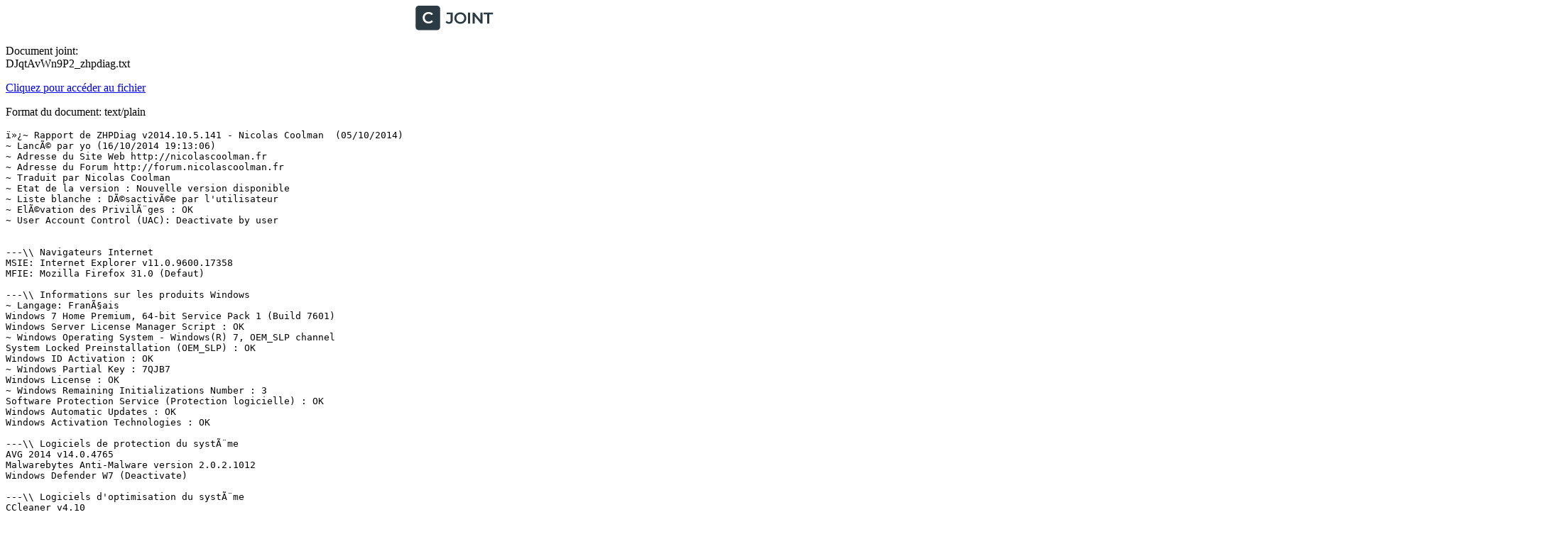

--- FILE ---
content_type: text/html; charset=utf-8
request_url: https://www.cjoint.com/c/DJqtAvWn9P2
body_size: 4117
content:


<!DOCTYPE html>
<html lang="fr">
<head>
    <meta charset="UTF-8">
    <meta name="viewport" content="width=device-width, initial-scale=1.0">
    

<link rel="stylesheet" type="text/css" href="/static/css/dist/styles.css">




    
    
<title>zhpdiag.txt</title>
<meta name="title" content="zhpdiag.txt">
<meta name="description" content="">
<link rel="canonical" href="https://www.cjoint.com/c/DJqtAvWn9P2">
<meta name="robots" content="index, follow">

<!-- Open Graph / Facebook -->
<meta property="og:type" content="website">
<meta property="og:url" content="https://www.cjoint.com/c/DJqtAvWn9P2">
<meta property="og:title" content="zhpdiag.txt">
<meta property="og:description" content="">
<meta property="og:image" content="/static/images/logo.jpg">

<!-- Twitter -->
<meta property="twitter:card" content="summary_large_image">
<meta property="twitter:url" content="https://www.cjoint.com/c/DJqtAvWn9P2">
<meta property="twitter:title" content="zhpdiag.txt">
<meta property="twitter:description" content="">
<meta property="twitter:image" content="/static/images/logo.jpg">

    
    <!-- Favicon -->
    <link rel="icon" href="/static/img/icons/favicon.ico">
    <link rel="apple-touch-icon" sizes="180x180" href="/static/img/icons/apple-touch-icon.png">
    <link rel="icon" type="image/png" sizes="32x32" href="/static/img/icons/favicon-32x32.png">
    <link rel="icon" type="image/png" sizes="16x16" href="/static/img/icons/favicon-16x16.png">
    <link rel="manifest" href="/static/img/icons/site.webmanifest">
    
    <!-- Preconnect to origins -->
    <link rel="preconnect" href="https://cdnjs.cloudflare.com">
</head>
<body>
    <!-- Header -->
    <header class="bg-white shadow-sm sticky top-0 z-50">
        <div class="container max-w-6xl mx-auto px-4 py-4 flex justify-between items-center">
            <a href="/" alt="CJoint" class="flex items-center">
                <svg xmlns="http://www.w3.org/2000/svg" width="100%" height="35" viewBox="0 0 147 47" preserveAspectRatio="xMidYMid meet" fill="#2c3a43">
                    <path d="M63.09 34.3C61.75 34.3 60.51 34.04 59.37 33.52C58.25 33 57.33 32.25 56.61 31.27L58.83 28.6C59.41 29.4 60.04 30 60.72 30.4C61.42 30.8 62.18 31 63 31C65.18 31 66.27 29.71 66.27 27.13V16.27H58.8V13H70.17V26.92C70.17 29.4 69.56 31.25 68.34 32.47C67.14 33.69 65.39 34.3 63.09 34.3ZM84.5803 34.3C82.9403 34.3 81.4303 34.03 80.0503 33.49C78.6703 32.95 77.4703 32.2 76.4503 31.24C75.4303 30.26 74.6403 29.12 74.0803 27.82C73.5203 26.5 73.2403 25.06 73.2403 23.5C73.2403 21.94 73.5203 20.51 74.0803 19.21C74.6403 17.89 75.4303 16.75 76.4503 15.79C77.4703 14.81 78.6703 14.05 80.0503 13.51C81.4303 12.97 82.9303 12.7 84.5503 12.7C86.1903 12.7 87.6903 12.97 89.0503 13.51C90.4303 14.05 91.6303 14.81 92.6503 15.79C93.6703 16.75 94.4603 17.89 95.0203 19.21C95.5803 20.51 95.8603 21.94 95.8603 23.5C95.8603 25.06 95.5803 26.5 95.0203 27.82C94.4603 29.14 93.6703 30.28 92.6503 31.24C91.6303 32.2 90.4303 32.95 89.0503 33.49C87.6903 34.03 86.2003 34.3 84.5803 34.3ZM84.5503 30.88C85.6103 30.88 86.5903 30.7 87.4903 30.34C88.3903 29.98 89.1703 29.47 89.8303 28.81C90.4903 28.13 91.0003 27.35 91.3603 26.47C91.7403 25.57 91.9303 24.58 91.9303 23.5C91.9303 22.42 91.7403 21.44 91.3603 20.56C91.0003 19.66 90.4903 18.88 89.8303 18.22C89.1703 17.54 88.3903 17.02 87.4903 16.66C86.5903 16.3 85.6103 16.12 84.5503 16.12C83.4903 16.12 82.5103 16.3 81.6103 16.66C80.7303 17.02 79.9503 17.54 79.2703 18.22C78.6103 18.88 78.0903 19.66 77.7103 20.56C77.3503 21.44 77.1703 22.42 77.1703 23.5C77.1703 24.56 77.3503 25.54 77.7103 26.44C78.0903 27.34 78.6103 28.13 79.2703 28.81C79.9303 29.47 80.7103 29.98 81.6103 30.34C82.5103 30.7 83.4903 30.88 84.5503 30.88ZM99.0942 34V13H102.994V34H99.0942ZM107.774 34V13H110.984L124.154 29.17H122.564V13H126.434V34H123.224L110.054 17.83H111.644V34H107.774ZM135.421 34V16.3H128.461V13H146.281V16.3H139.321V34H135.421Z" fill="#2C3A43"/>
                    <path fill-rule="evenodd" clip-rule="evenodd" d="M6 0C2.68629 0 0 2.68629 0 6V40.3913C0 43.7051 2.68629 46.3913 6 46.3913H40.39C43.7037 46.3913 46.39 43.7051 46.39 40.3913V6C46.39 2.68629 43.7037 0 40.39 0H6ZM20.0701 32.82C21.4501 33.34 22.9401 33.6 24.5401 33.6C26.2801 33.6 27.8601 33.3 29.2801 32.7C30.7001 32.1 31.9001 31.23 32.8801 30.09L30.3601 27.69C29.6001 28.53 28.7501 29.16 27.8101 29.58C26.8701 29.98 25.8501 30.18 24.7501 30.18C23.6501 30.18 22.6401 30 21.7201 29.64C20.8201 29.28 20.0301 28.77 19.3501 28.11C18.6901 27.45 18.1701 26.67 17.7901 25.77C17.4301 24.87 17.2501 23.88 17.2501 22.8C17.2501 21.72 17.4301 20.73 17.7901 19.83C18.1701 18.93 18.6901 18.15 19.3501 17.49C20.0301 16.83 20.8201 16.32 21.7201 15.96C22.6401 15.6 23.6501 15.42 24.7501 15.42C25.8501 15.42 26.8701 15.63 27.8101 16.05C28.7501 16.45 29.6001 17.06 30.3601 17.88L32.8801 15.51C31.9001 14.35 30.7001 13.48 29.2801 12.9C27.8601 12.3 26.2901 12 24.5701 12C22.9501 12 21.4601 12.27 20.1001 12.81C18.7401 13.33 17.5501 14.08 16.5301 15.06C15.5101 16.02 14.7201 17.16 14.1601 18.48C13.6001 19.8 13.3201 21.24 13.3201 22.8C13.3201 24.36 13.6001 25.8 14.1601 27.12C14.7201 28.44 15.5001 29.59 16.5001 30.57C17.5201 31.53 18.7101 32.28 20.0701 32.82Z" fill="#2C3A43"/>
                </svg>
            </a>
        </div>
    </header>

    <!-- Main Content -->
    <main class="container max-w-6xl mx-auto px-4 py-8">
        
<div class="mb-12">
    <div class="">
        <p class="mb-4">Document joint: <br><span class="text-xl font-bold mb-4">DJqtAvWn9P2_zhpdiag.txt</span></p>
        
        <a href="/14oc/DJqtAvWn9P2_zhpdiag.txt" class="inline-block bg-blue-600 text-white py-2 px-4 rounded hover:bg-blue-700 transition mb-4">Cliquez pour accéder au fichier</a>

        <p>Format du document: text/plain</p>

        <div class="mt-2">
            
            
                <div class="mt-4 p-4 bg-gray-100 rounded overflow-auto max-h-96">
                    <pre id="text-preview">Chargement du contenu...</pre>
                </div>
                <script>
                    fetch('/14oc/DJqtAvWn9P2_zhpdiag.txt')
                        .then(response => response.text())
                        .then(text => {
                            document.getElementById('text-preview').textContent = text;
                        })
                        .catch(error => {
                            document.getElementById('text-preview').textContent = 'Erreur de chargement du fichier texte.';
                        });
                </script>
            
            
            
        </div>
    </div>
</div>

    </main>

    <!-- Footer -->
    <footer class="bg-white border-t border-gray-200 pt-12 pb-6">
        <div class="container max-w-6xl mx-auto px-4">
            <!-- Added min-height to main flex container to prevent layout shift -->
            <div class="flex flex-col md:flex-row gap-8 min-h-[200px]">
                <!-- Added explicit min-height to logo container -->
                <div class="w-full md:w-1/3 order-1 min-h-[50px]">
                    <a href="/" class="inline-block mb-6" aria-label="CJoint">
                        <svg xmlns="http://www.w3.org/2000/svg" width="100%" height="35" viewBox="0 0 147 47" preserveAspectRatio="xMidYMid meet" fill="#2c3a43">
                            <path d="M63.09 34.3C61.75 34.3 60.51 34.04 59.37 33.52C58.25 33 57.33 32.25 56.61 31.27L58.83 28.6C59.41 29.4 60.04 30 60.72 30.4C61.42 30.8 62.18 31 63 31C65.18 31 66.27 29.71 66.27 27.13V16.27H58.8V13H70.17V26.92C70.17 29.4 69.56 31.25 68.34 32.47C67.14 33.69 65.39 34.3 63.09 34.3ZM84.5803 34.3C82.9403 34.3 81.4303 34.03 80.0503 33.49C78.6703 32.95 77.4703 32.2 76.4503 31.24C75.4303 30.26 74.6403 29.12 74.0803 27.82C73.5203 26.5 73.2403 25.06 73.2403 23.5C73.2403 21.94 73.5203 20.51 74.0803 19.21C74.6403 17.89 75.4303 16.75 76.4503 15.79C77.4703 14.81 78.6703 14.05 80.0503 13.51C81.4303 12.97 82.9303 12.7 84.5503 12.7C86.1903 12.7 87.6903 12.97 89.0503 13.51C90.4303 14.05 91.6303 14.81 92.6503 15.79C93.6703 16.75 94.4603 17.89 95.0203 19.21C95.5803 20.51 95.8603 21.94 95.8603 23.5C95.8603 25.06 95.5803 26.5 95.0203 27.82C94.4603 29.14 93.6703 30.28 92.6503 31.24C91.6303 32.2 90.4303 32.95 89.0503 33.49C87.6903 34.03 86.2003 34.3 84.5803 34.3ZM84.5503 30.88C85.6103 30.88 86.5903 30.7 87.4903 30.34C88.3903 29.98 89.1703 29.47 89.8303 28.81C90.4903 28.13 91.0003 27.35 91.3603 26.47C91.7403 25.57 91.9303 24.58 91.9303 23.5C91.9303 22.42 91.7403 21.44 91.3603 20.56C91.0003 19.66 90.4903 18.88 89.8303 18.22C89.1703 17.54 88.3903 17.02 87.4903 16.66C86.5903 16.3 85.6103 16.12 84.5503 16.12C83.4903 16.12 82.5103 16.3 81.6103 16.66C80.7303 17.02 79.9503 17.54 79.2703 18.22C78.6103 18.88 78.0903 19.66 77.7103 20.56C77.3503 21.44 77.1703 22.42 77.1703 23.5C77.1703 24.56 77.3503 25.54 77.7103 26.44C78.0903 27.34 78.6103 28.13 79.2703 28.81C79.9303 29.47 80.7103 29.98 81.6103 30.34C82.5103 30.7 83.4903 30.88 84.5503 30.88ZM99.0942 34V13H102.994V34H99.0942ZM107.774 34V13H110.984L124.154 29.17H122.564V13H126.434V34H123.224L110.054 17.83H111.644V34H107.774ZM135.421 34V16.3H128.461V13H146.281V16.3H139.321V34H135.421Z" fill="#2C3A43"/>
                            <path fill-rule="evenodd" clip-rule="evenodd" d="M6 0C2.68629 0 0 2.68629 0 6V40.3913C0 43.7051 2.68629 46.3913 6 46.3913H40.39C43.7037 46.3913 46.39 43.7051 46.39 40.3913V6C46.39 2.68629 43.7037 0 40.39 0H6ZM20.0701 32.82C21.4501 33.34 22.9401 33.6 24.5401 33.6C26.2801 33.6 27.8601 33.3 29.2801 32.7C30.7001 32.1 31.9001 31.23 32.8801 30.09L30.3601 27.69C29.6001 28.53 28.7501 29.16 27.8101 29.58C26.8701 29.98 25.8501 30.18 24.7501 30.18C23.6501 30.18 22.6401 30 21.7201 29.64C20.8201 29.28 20.0301 28.77 19.3501 28.11C18.6901 27.45 18.1701 26.67 17.7901 25.77C17.4301 24.87 17.2501 23.88 17.2501 22.8C17.2501 21.72 17.4301 20.73 17.7901 19.83C18.1701 18.93 18.6901 18.15 19.3501 17.49C20.0301 16.83 20.8201 16.32 21.7201 15.96C22.6401 15.6 23.6501 15.42 24.7501 15.42C25.8501 15.42 26.8701 15.63 27.8101 16.05C28.7501 16.45 29.6001 17.06 30.3601 17.88L32.8801 15.51C31.9001 14.35 30.7001 13.48 29.2801 12.9C27.8601 12.3 26.2901 12 24.5701 12C22.9501 12 21.4601 12.27 20.1001 12.81C18.7401 13.33 17.5501 14.08 16.5301 15.06C15.5101 16.02 14.7201 17.16 14.1601 18.48C13.6001 19.8 13.3201 21.24 13.3201 22.8C13.3201 24.36 13.6001 25.8 14.1601 27.12C14.7201 28.44 15.5001 29.59 16.5001 30.57C17.5201 31.53 18.7101 32.28 20.0701 32.82Z" fill="#2C3A43"/>
                        </svg>
                    </a>
                </div>
                <!-- Added min-height to links column -->
                <div class="w-full md:w-1/3 order-2 min-h-[150px]">
                    <ul class="space-y-2">
                        <li><a href="/cgu" class="travel-link gray">Conditions générales d'utilisation</a></li>						
                        <li><a href="/confidentialite" class="travel-link gray">Politique de confidentialité</a></li>
                        <!-- Removed <br> tag that was causing uneven spacing -->
                        <li><a href="/cookie_policy" class="travel-link gray">Politique des cookies</a></li>
                        <li><a href="/report" class="travel-link gray">Signaler un contenu</a></li>
                        <li><a href="/en-finir-avec-les-virus-informatiques" class="travel-link gray">Marre des virus?</a></li>  
                    </ul>
                </div>
                <!-- Added min-height to social media column -->
                <div class="w-full md:w-1/3 order-3 min-h-[50px]">
                    <div class="flex space-x-4">
                        <!-- Added explicit width and height for SVG elements -->
                        <a href="#" class="text-gray-600 hover:text-red-600 text-xl" aria-label="Facebook">
                            <svg class="w-6 h-6" width="24" height="24" xmlns="http://www.w3.org/2000/svg" viewBox="0 0 448 512" fill="currentColor"><path d="M64 32C28.7 32 0 60.7 0 96V416c0 35.3 28.7 64 64 64h98.2V334.2H109.4V256h52.8V222.3c0-87.1 39.4-127.5 125-127.5c16.2 0 44.2 3.2 55.7 6.4V172c-6-.6-16.5-1-29.6-1c-42 0-58.2 15.9-58.2 57.2V256h83.6l-14.4 78.2H255V480H384c35.3 0 64-28.7 64-64V96c0-35.3-28.7-64-64-64H64z"/></svg>
                        </a>
                        <a href="#" class="text-gray-600 hover:text-red-600 text-xl" aria-label="Instagram">
                            <svg class="w-6 h-6" width="24" height="24" xmlns="http://www.w3.org/2000/svg" viewBox="0 0 448 512" fill="currentColor"><path d="M194.4 211.7a53.3 53.3 0 1 0 59.3 88.7 53.3 53.3 0 1 0 -59.3-88.7zm142.3-68.4c-5.2-5.2-11.5-9.3-18.4-12c-18.1-7.1-57.6-6.8-83.1-6.5c-4.1 0-7.9 .1-11.2 .1c-3.3 0-7.2 0-11.4-.1c-25.5-.3-64.8-.7-82.9 6.5c-6.9 2.7-13.1 6.8-18.4 12s-9.3 11.5-12 18.4c-7.1 18.1-6.7 57.7-6.5 83.2c0 4.1 .1 7.9 .1 11.1s0 7-.1 11.1c-.2 25.5-.6 65.1 6.5 83.2c2.7 6.9 6.8 13.1 12 18.4s11.5 9.3 18.4 12c18.1 7.1 57.6 6.8 83.1 6.5c4.1 0 7.9-.1 11.2-.1c3.3 0 7.2 0 11.4 .1c25.5 .3 64.8 .7 82.9-6.5c6.9-2.7 13.1-6.8 18.4-12s9.3-11.5 12-18.4c7.2-18 6.8-57.4 6.5-83c0-4.2-.1-8.1-.1-11.4s0-7.1 .1-11.4c.3-25.5 .7-64.9-6.5-83l0 0c-2.7-6.9-6.8-13.1-12-18.4zm-67.1 44.5A82 82 0 1 1 178.4 324.2a82 82 0 1 1 91.1-136.4zm29.2-1.3c-3.1-2.1-5.6-5.1-7.1-8.6s-1.8-7.3-1.1-11.1s2.6-7.1 5.2-9.8s6.1-4.5 9.8-5.2s7.6-.4 11.1 1.1s6.5 3.9 8.6 7s3.2 6.8 3.2 10.6c0 2.5-.5 5-1.4 7.3s-2.4 4.4-4.1 6.2s-3.9 3.2-6.2 4.2s-4.8 1.5-7.3 1.5l0 0c-3.8 0-7.5-1.1-10.6-3.2zM448 96c0-35.3-28.7-64-64-64H64C28.7 32 0 60.7 0 96V416c0 35.3 28.7 64 64 64H384c35.3 0 64-28.7 64-64V96zM357 389c-18.7 18.7-41.4 24.6-67 25.9c-26.4 1.5-105.6 1.5-132 0c-25.6-1.3-48.3-7.2-67-25.9s-24.6-41.4-25.8-67c-1.5-26.4-1.5-105.6 0-132c1.3-25.6 7.1-48.3 25.8-67s41.5-24.6 67-25.8c26.4-1.5 105.6-1.5 132 0c25.6 1.3 48.3 7.1 67 25.8s24.6 41.4 25.8 67c1.5 26.3 1.5 105.4 0 131.9c-1.3 25.6-7.1 48.3-25.8 67z"/></svg>
                        </a>
                        <a href="#" class="text-gray-600 hover:text-red-600 text-xl" aria-label="Twitter">
                            <svg class="w-6 h-6" width="24" height="24" xmlns="http://www.w3.org/2000/svg" viewBox="0 0 448 512" fill="currentColor"><path d="M64 32C28.7 32 0 60.7 0 96V416c0 35.3 28.7 64 64 64H384c35.3 0 64-28.7 64-64V96c0-35.3-28.7-64-64-64H64zm297.1 84L257.3 234.6 379.4 396H283.8L209 298.1 123.3 396H75.8l111-126.9L69.7 116h98l67.7 89.5L313.6 116h47.5zM323.3 367.6L153.4 142.9H125.1L296.9 367.6h26.3z"/></svg>
                        </a>
                    </div>
                </div>
            </div>
            <!-- Added min-height to copyright section -->
            <div class="pt-6 flex flex-col md:flex-row justify-between items-center min-h-[30px]">
                <p class="mt-4 mb-4 md:mb-0">© 2003 - 2026 CJoint.com</p>
            </div>
        </div>
    </footer>
    
<script defer src="https://static.cloudflareinsights.com/beacon.min.js/vcd15cbe7772f49c399c6a5babf22c1241717689176015" integrity="sha512-ZpsOmlRQV6y907TI0dKBHq9Md29nnaEIPlkf84rnaERnq6zvWvPUqr2ft8M1aS28oN72PdrCzSjY4U6VaAw1EQ==" data-cf-beacon='{"version":"2024.11.0","token":"ceb80774c9e944d89554ef3c7d1bb906","r":1,"server_timing":{"name":{"cfCacheStatus":true,"cfEdge":true,"cfExtPri":true,"cfL4":true,"cfOrigin":true,"cfSpeedBrain":true},"location_startswith":null}}' crossorigin="anonymous"></script>
</body>
</html>

--- FILE ---
content_type: text/plain; charset=utf-8
request_url: https://www.cjoint.com/14oc/DJqtAvWn9P2_zhpdiag.txt
body_size: 25873
content:
ï»¿~ Rapport de ZHPDiag v2014.10.5.141 - Nicolas Coolman  (05/10/2014)
~ LancÃ© par yo (16/10/2014 19:13:06)
~ Adresse du Site Web http://nicolascoolman.fr
~ Adresse du Forum http://forum.nicolascoolman.fr
~ Traduit par Nicolas Coolman
~ Etat de la version : Nouvelle version disponible
~ Liste blanche : DÃ©sactivÃ©e par l'utilisateur
~ ElÃ©vation des PrivilÃ¨ges : OK
~ User Account Control (UAC): Deactivate by user


---\\ Navigateurs Internet
MSIE: Internet Explorer v11.0.9600.17358
MFIE: Mozilla Firefox 31.0 (Defaut)

---\\ Informations sur les produits Windows
~ Langage: FranÃ§ais
Windows 7 Home Premium, 64-bit Service Pack 1 (Build 7601)
Windows Server License Manager Script : OK
~ Windows Operating System - Windows(R) 7, OEM_SLP channel
System Locked Preinstallation (OEM_SLP) : OK
Windows ID Activation : OK
~ Windows Partial Key : 7QJB7
Windows License : OK
~ Windows Remaining Initializations Number : 3
Software Protection Service (Protection logicielle) : OK
Windows Automatic Updates : OK
Windows Activation Technologies : OK

---\\ Logiciels de protection du systÃ¨me
AVG 2014 v14.0.4765
Malwarebytes Anti-Malware version 2.0.2.1012
Windows Defender W7 (Deactivate)

---\\ Logiciels d'optimisation du systÃ¨me
CCleaner v4.10

---\\ Logiciels de partage PeerToPeer

---\\ Surveillance de Logiciels
Adobe Flash Player 15 Plugin
Adobe Reader XI

---\\ Informations sur le systÃ¨me
~ Processor: Intel64 Family 6 Model 23 Stepping 10, GenuineIntel
~ Operating System: 64 Bits
Boot mode: Normal (Normal boot)
Total RAM: 1976 MB (48% free)
System Restore: ActivÃ© (Enable)
System drive C: has 105 GB (47%) free of 220 GB

---\\ Mode de connexion au systÃ¨me
~ Computer Name: YO
~ User Name: yo
~ All Users Names: yo, HomeGroupUser$, Administrateur, 
~ Unselected Option: None
Logged in as Administrator

---\\ Variables d'environnement
~ System Unit : C:\
~ %AppZHP% : C:\Users\yo\AppData\Roaming\ZHP\
~ %AppData% : C:\Users\yo\AppData\Roaming\
~ %Desktop% : C:\Users\yo\Desktop\
~ %Favorites% : C:\Users\yo\Favorites\
~ %LocalAppData% : C:\Users\yo\AppData\Local\
~ %StartMenu% : C:\Users\yo\AppData\Roaming\Microsoft\Windows\Start Menu\
~ %Windir% : C:\Windows\
~ %System% : C:\Windows\System32\

---\\ EnumÃ©ration des unitÃ©s disques
C: Hard drive, Flash drive, Thumb drive (Free 105 Go of 220 Go)
D: CD-ROM drive (Not Inserted)
Q: Hard drive, Flash drive, Thumb drive (Free 0 Go of 0 Go)



---\\ Etat du Centre de SÃ©curitÃ© Windows
[HKLM\SOFTWARE\Microsoft\Security Center\Svc] AntiSpywareOverride: OK
[HKLM\SOFTWARE\Microsoft\Security Center\Svc] AntiVirusOverride: OK
[HKLM\SOFTWARE\Microsoft\Security Center\Svc] FirewallOverride: OK
[HKLM\SOFTWARE\Microsoft\Windows\CurrentVersion\Policies\Explorer] NoActiveDesktopChanges: Modified
[HKCU\SOFTWARE\Microsoft\Windows\CurrentVersion\Policies\System] DisableTaskMgr: OK
[HKCU\SOFTWARE\Microsoft\Windows\CurrentVersion\Policies\System] DisableRegistryTools: OK
[HKLM\SOFTWARE\Microsoft\Windows\CurrentVersion\policies\system] EnableLUA: Modified
[HKLM\SOFTWARE\Microsoft\Windows\CurrentVersion\Explorer\Advanced\Folder\Hidden\NOHIDDEN] CheckedValue: OK
[HKCU\SOFTWARE\Microsoft\Windows\CurrentVersion\Explorer\Advanced] Start_ShowNetConn: OK
[HKLM\SOFTWARE\Microsoft\Windows\CurrentVersion\Explorer\Advanced\Folder\Hidden\SHOWALL] CheckedValue: OK
[HKLM\SOFTWARE\Microsoft\Windows\CurrentVersion\Explorer\Associations] Application: OK
[HKLM\SOFTWARE\Microsoft\Windows NT\CurrentVersion\Winlogon] Shell: OK
[HKCU\SOFTWARE\Microsoft\Windows NT\CurrentVersion\Windows] Load: OK
[HKLM\SYSTEM\CurrentControlSet\Services\COMSysApp] Type: OK
[HKLM\SOFTWARE\Microsoft\Windows\CurrentVersion\WindowsUpdate\Auto Update\Results\Install] LastSuccessTime :  OK
~ Security Center: 50 Scanned in 00mn 00s



---\\ Recherche particuliÃ¨re de fichiers gÃ©nÃ©riques
[MD5.332FEAB1435662FC6C672E25BEB37BE3] - (.Microsoft Corporation - Explorateur Windows.) (.25/02/2011 - 07:19:30.) -- C:\Windows\Explorer.exe [2871808]
[MD5.94355C28C1970635A31B3FE52EB7CEBA] - (.Microsoft Corporation - Application de dÃ©marrage de Windows.) (.14/07/2009 - 02:39:52.) -- C:\Windows\System32\Wininit.exe [129024]
[MD5.9D98D4F390F0B14A782F3B931E613A1A] - (.Microsoft Corporation - Extensions Internet pour Win32.) (.19/09/2014 - 01:33:18.) -- C:\Windows\System32\wininet.dll [2309632]
[MD5.8CEBD9D0A0A879CDE9F36F4383B7CAEA] - (.Microsoft Corporation - Application dâouverture de session Windows.) (.17/07/2014 - 03:07:24.) -- C:\Windows\System32\Winlogon.exe [455168]
[MD5.067FA52BFB59A56110A12312EF9AF243] - (.Microsoft Corporation - BibliothÃ¨que de licences.) (.20/11/2010 - 14:27:26.) -- C:\Windows\System32\sppcomapi.dll [232448]
[MD5.FA886682CFC5D36718D3E436AACF10B9] - (.Microsoft Corporation - Ancillary Function Driver for WinSock.) (.30/05/2014 - 07:45:52.) -- C:\Windows\system32\Drivers\AFD.sys [497152]
[MD5.02062C0B390B7729EDC9E69C680A6F3C] - (.Microsoft Corporation - ATAPI IDE Miniport Driver.) (.14/07/2009 - 02:52:21.) -- C:\Windows\system32\Drivers\atapi.sys [24128]
[MD5.B8BD2BB284668C84865658C77574381A] - (.Microsoft Corporation - CD-ROM File System Driver.) (.14/07/2009 - 00:19:47.) -- C:\Windows\system32\Drivers\Cdfs.sys [92160]
[MD5.F036CE71586E93D94DAB220D7BDF4416] - (.Microsoft Corporation - SCSI CD-ROM Driver.) (.20/11/2010 - 10:19:21.) -- C:\Windows\system32\Drivers\Cdrom.sys [147456]
[MD5.9BB2EF44EAA163B29C4A4587887A0FE4] - (.Microsoft Corporation - DFS Namespace Client Driver.) (.20/11/2010 - 10:26:32.) -- C:\Windows\system32\Drivers\DfsC.sys [102400]
[MD5.97BFED39B6B79EB12CDDBFEED51F56BB] - (.Microsoft Corporation - High Definition Audio Bus Driver.) (.20/11/2010 - 11:43:43.) -- C:\Windows\system32\Drivers\HDAudBus.sys [122368]
[MD5.FA55C73D4AFFA7EE23AC4BE53B4592D3] - (.Microsoft Corporation - Pilote de port i8042.) (.14/07/2009 - 00:19:57.) -- C:\Windows\system32\Drivers\i8042prt.sys [105472]
[MD5.AF9B39A7E7B6CAA203B3862582E9F2D0] - (.Microsoft Corporation - IP Network Address Translator.) (.14/07/2009 - 01:10:03.) -- C:\Windows\system32\Drivers\IpNat.sys [116224]
[MD5.A5D9106A73DC88564C825D317CAC68AC] - (.Microsoft Corporation - Windows NT SMB Minirdr.) (.27/04/2011 - 03:40:40.) -- C:\Windows\system32\Drivers\MRxSmb.sys [158208]
[MD5.09594D1089C523423B32A4229263F068] - (.Microsoft Corporation - MBT Transport driver.) (.20/11/2010 - 10:23:20.) -- C:\Windows\system32\Drivers\netBT.sys [261632]
[MD5.1A29A59A4C5BA6F8C85062A613B7E2B2] - (.Microsoft Corporation - Pilote du systÃ¨me de fichiers NT.) (.24/01/2014 - 03:37:55.) -- C:\Windows\system32\Drivers\ntfs.sys [1684928]
[MD5.0086431C29C35BE1DBC43F52CC273887] - (.Microsoft Corporation - Pilote de port parallÃ¨le.) (.14/07/2009 - 01:00:41.) -- C:\Windows\system32\Drivers\Parport.sys [97280]
[MD5.471815800AE33E6F1C32FB1B97C490CA] - (.Microsoft Corporation - RAS L2TP mini-port/call-manager driver.) (.20/11/2010 - 11:52:35.) -- C:\Windows\system32\Drivers\Rasl2tp.sys [129536]
[MD5.548260A7B8654E024DC30BF8A7C5BAA4] - (.Microsoft Corporation - SMB Transport driver.) (.14/07/2009 - 01:09:09.) -- C:\Windows\system32\Drivers\smb.sys [93184]
[MD5.DDAD5A7AB24D8B65F8D724F5C20FD806] - (.Microsoft Corporation - TDI Translation Driver.) (.20/11/2010 - 10:21:56.) -- C:\Windows\system32\Drivers\tdx.sys [119296]
[MD5.0D08D2F3B3FF84E433346669B5E0F639] - (.Microsoft Corporation - Pilote de clichÃ© instantanÃ© du volume.) (.20/11/2010 - 14:34:02.) -- C:\Windows\system32\Drivers\volsnap.sys [295808]
~ Generic Processes:  Scanned in 00mn 00s



---\\ Etat des fichiers cachÃ©s (CachÃ©/Total)
~ Mes images (My Pictures) : 1/176
~ Mes musiques (My Musics) : 1/3073
~ Mes Videos (My Videos) : 1/14
~ Mes Favoris (My Favorites) : 1/96
~ Mes Documents (My Documents) : 1/199
~ Mon Bureau (My Desktop) : 18/966
~ Menu demarrer (Programs) : 1/27
~ Hidden Files:  Scanned in 00mn 17s



---\\ Processus lancÃ©s
[MD5.25107F58D1B8F60D67D1EE95798C0DE8] - (.Intel Corporation - IAStorIcon.) -- C:\Program Files (x86)\Intel\Intel(R) Rapid Storage Technology\IAStorIcon.exe   [284696] [PID.3936]
[MD5.361B0893A5C6741F347568A3232D2822] - (.AVG Technologies CZ, s.r.o. - AVG User Interface.) -- C:\Program Files (x86)\AVG\AVG2014\avgui.exe   [5188112] [PID.3944]
[MD5.3B5045DDD039FAB9782851BC486FD92B] - (.Apple Inc. - iTunesHelper.) -- C:\Program Files (x86)\iTunes\iTunesHelper.exe   [152392] [PID.2604]
[MD5.96B182BCB95057D4C7B8E25811BF6D2A] - (.Skype Technologies S.A. - Skype.) -- C:\Program Files (x86)\Skype\Phone\Skype.exe   [22041192] [PID.12028]
[MD5.4B64079B7F8CCC074BF990E8C32A3D60] - (.Nicolas Coolman - ZHPDiag.) -- C:\Program Files (x86)\ZHPDiag\ZHPDiag.exe   [8110592] [PID.17648]
[MD5.C5679E5186B2FC95BC76A8A9870D5456] - (.Adobe Systems Incorporated - Adobe Acrobat Update Service.) -- C:\Program Files (x86)\Common Files\Adobe\ARM\1.0\armsvc.exe   [64704] [PID.1468]
[MD5.6B73E94F9FE82D45781B8C8A09483082] - (.Apple Inc. - YSLoader.exe.) -- C:\Program Files (x86)\Common Files\Apple\Mobile Device Support\AppleMobileDeviceService.exe   [43336] [PID.1556]
[MD5.D7CBEEA4500BFDC63E99B06A1C512BE8] - (.AVG Technologies CZ, s.r.o. - AVG Watchdog Service.) -- C:\Program Files (x86)\AVG\AVG2014\avgwdsvc.exe   [289328] [PID.1624]
[MD5.B8D903B2894FF9AFBD99CA51C35590D7] - (.NTI, Inc. - NTI Backup Now 5 Scheduler Service.) -- C:\Program Files (x86)\NewTech Infosystems\NTI Backup Now 5\SchedulerSvc.exe   [144640] [PID.1764]
[MD5.39B1D0A636A400304565D4521FAD6D77] - (.Microsoft Corporation - Microsoft Application Virtualization Virtua.) -- C:\Program Files (x86)\Microsoft Application Virtualization Client\sftvsa.exe   [207528] [PID.1532]
[MD5.0A03E85A641F2672796D34F506066594] - (.TomTom - Windows Service for TomTom HOME.) -- C:\Program Files (x86)\TomTom HOME 2\TomTomHOMEService.exe   [93040] [PID.2152]
[MD5.F9EC9ACD504D823D9B9CA98A4F8D3CA2] - (.Acer Group - Updater Service.) -- C:\Program Files\eMachines\eMachines Updater\UpdaterService.exe   [243232] [PID.2320]
[MD5.77C5A741A7452812F278EF2C18478862] - (.Microsoft Corporation - Microsoft Application Virtualization Client.) -- C:\Program Files (x86)\Microsoft Application Virtualization Client\sftlist.exe   [523944] [PID.2852]
[MD5.FD557A50A65E44041CD2FCEF4BEB04DB] - (.Microsoft Corporation - Microsoft Office Client Virtualization Serv.) -- C:\Program Files (x86)\Common Files\Microsoft Shared\Virtualization Handler\CVHSVC.exe   [822504] [PID.3000]
[MD5.31A0E93CDF29007D6C6FFFB632F375ED] - (.Intel Corporation - IAStorDataSvc.) -- C:\Program Files (x86)\Intel\Intel(R) Rapid Storage Technology\IAStorDataMgrSvc.exe   [13336] [PID.1444]
~ Processes Running:  Scanned in 00mn 01s



---\\ Mozilla Firefox, Plugins,Demarrage,Recherche,Extensions  (P2,M0,M1,M2,M3)
M2 - MFEP: prefs.js [yo - ag70czoj.default\donottrackplus@abine.com] [] DoNotTrackMe: Online Privacy Protection v3.2.1127 (..)
M2 - MFEP: prefs.js [yo - ag70czoj.default\{77d2ed30-4cd2-11e0-b8af-0800200c9a66}] [] FT DeepDark v11.1 (..)
M2 - MFEP: Extension [yo - ag70czoj.default] {73a6fe31-595d-460b-a920-fcc0f8843232}
M2 - MFEP: Extension [yo - ag70czoj.default] {d10d0bf8-f5b5-c8b4-a8b2-2b9879e08c5d}  =>.Adblock Plus Extension Mozilla Firefox
P2 - FPN: [HKLM] [@adobe.com/FlashPlayer] - (...) -- C:\Windows\system32\Macromed\Flash\NPSWF64_15_0_0_152.dll
P2 - FPN: [HKLM] [@Microsoft.com/NpCtrl,version=1.0] - (. Microsoft Corporation - 5.1.30514.0.) -- c:\Program Files\Microsoft Silverlight\5.1.30514.0\npctrl.dll
~ Firefox Browser: 6 Scanned in 00mn 00s



---\\ Internet Explorer, DÃ©marrage,Recherche,URLSearchHook, Phishing (R0,R1,R3,R4)
R0 - HKCU\SOFTWARE\Microsoft\Internet Explorer\Main,Start Page = http://www.google.fr
R0 - HKLM\SOFTWARE\Microsoft\Internet Explorer\Main,Start Page = http://www.google.com
R0 - HKLM\SOFTWARE\Wow6432Node\Microsoft\Internet Explorer\Main,Start Page = http://www.google.com
R1 - HKCU\SOFTWARE\Microsoft\Internet Explorer\Main,Search Page = http://go.microsoft.com
R1 - HKCU\SOFTWARE\Microsoft\Internet Explorer\Main,Default_Page_URL = http://www.google.com
R1 - HKCU\SOFTWARE\Microsoft\Internet Explorer\Main,Default_Search_URL = http://google.com
R1 - HKCU\SOFTWARE\Microsoft\Internet Explorer\Main,Search Bar = http://go.microsoft.com
R1 - HKLM\SOFTWARE\Microsoft\Internet Explorer\Main,Search Page = http://www.google.com
R1 - HKLM\SOFTWARE\Microsoft\Internet Explorer\Main,Default_Page_URL = http://www.google.com
R1 - HKLM\SOFTWARE\Microsoft\Internet Explorer\Main,Extensions Off Page = about:noadd-ons
R1 - HKLM\SOFTWARE\Microsoft\Internet Explorer\Main,Security Risk Page = about:securityrisk
R1 - HKLM\SOFTWARE\Microsoft\Internet Explorer\Main,Default_Search_URL = http://www.google.com
R1 - HKLM\SOFTWARE\Wow6432Node\Microsoft\Internet Explorer\AboutURLs,Tabs = http://www.google.com
R1 - HKLM\SOFTWARE\Wow6432Node\Microsoft\Internet Explorer\Main,Search Page = http://www.google.com
R1 - HKLM\SOFTWARE\Wow6432Node\Microsoft\Internet Explorer\Main,Default_Page_URL = http://www.google.com
R1 - HKLM\SOFTWARE\Wow6432Node\Microsoft\Internet Explorer\Main,Default_Search_URL = http://www.google.com
R1 - HKLM\SOFTWARE\Wow6432Node\Microsoft\Internet Explorer\Main,Extensions Off Page = about:noadd-ons
R1 - HKLM\SOFTWARE\Wow6432Node\Microsoft\Internet Explorer\Main,Security Risk Page = about:securityrisk
R3 - URLSearchHook: Microsoft Url Search Hook [64Bits] - {CFBFAE00-17A6-11D0-99CB-00C04FD64497} . (.Microsoft Corporation - Navigateur Internet.) (11.00.9600.17239 (winblue_gdr.140724-2228)) -- C:\Windows\SysWOW64\ieframe.dll
R4 - HKLM\SOFTWARE\Microsoft\Internet Explorer\PhishingFilter,EnabledV8 = 1
R4 - HKLM\SOFTWARE\Wow6432Node\Microsoft\Internet Explorer\PhishingFilter,EnabledV8 = 1
~ IE Browser: 21 Scanned in 00mn 00s



---\\ Internet Explorer, Proxy Management (R5)
R5 - HKCU\Software\Microsoft\Windows\CurrentVersion\Internet Settings,ProxyOverride = *.local
R5 - HKCU\Software\Microsoft\Windows\CurrentVersion\Internet Settings,ProxyServer = no key
R5 - HKCU\Software\Microsoft\Windows\CurrentVersion\Internet Settings,ProxyEnable = 0
R5 - HKCU\Software\Microsoft\Windows\CurrentVersion\Internet Settings,MigrateProxy = 1
R5 - HKCU\Software\Microsoft\Windows\CurrentVersion\Internet Settings,EnableHttp1_1 = 1
R5 - HKCU\Software\Microsoft\Windows\CurrentVersion\Internet Settings,AutoConfigProxy = wininet.dll
~ Proxy management:  Scanned in 00mn 00s



---\\ Analyse des lignes F0, F1, F2, F3 - IniFiles, Autoloading programs
F2 - REG:system.ini: USERINIT=C:\Windows\system32\userinit.exe,
F2 - REG:system.ini: Shell=C:\Windows\explorer.exe
F2 - REG:system.ini: VMApplet=C:\Windows\System32\SystemPropertiesPerformance.exe
~ Keys:  Scanned in 00mn 00s



---\\ Hosts file redirection (O1)
~ Le fichier hÃ´te est sain (The hosts file is clean) (1)
~ Hosts File:  Scanned in 00mn 00s



---\\ Browser Helper Objects de navigateur (O2)
O2 - BHO: Programme d'aide de l'Assistant de connexion Windows Live ID [64Bits] - {9030D464-4C02-4ABF-8ECC-5164760863C6} . (.Microsoft Corp. - MicrosoftÂ® Windows Live ID Login Helper.) -- C:\Program Files (x86)\Common Files\Microsoft Shared\Windows Live\WindowsLiveLogin.dll
O2 - BHO: Windows Live Messenger Companion Helper [64Bits] - {9FDDE16B-836F-4806-AB1F-1455CBEFF289} . (.Microsoft Corporation - Windows Live Messenger Companion Core.) -- C:\Program Files (x86)\Windows Live\Companion\companioncore.dll
~ BHO: 3 Scanned in 00mn 00s



---\\ Autres liens utilisateurs (O4)
O4 - GS\QuickLaunch [yo]: ÂµTorrent.lnk . (.BitTorrent Inc. - ÂµTorrent.)  -- C:\Users\yo\AppData\Roaming\uTorrent\uTorrent.exe   =>P2P.BitTorrent
~ Global Startup: 1 Scanned in 00mn 03s



---\\ Applications lancÃ©es au dÃ©marrage du systÃ¨me (O4)
O4 - HKLM\..\Run: [IgfxTray] . (.Intel Corporation - igfxTray Module.) -- C:\Windows\system32\igfxtray.exe 
O4 - HKLM\..\Run: [HotKeysCmds] . (.Intel Corporation - hkcmd Module.) -- C:\Windows\system32\hkcmd.exe 
O4 - HKLM\..\Run: [Persistence] . (.Intel Corporation - persistence Module.) -- C:\Windows\system32\igfxpers.exe 
O4 - HKLM\..\Run: [Acer ePower Management] . (.Acer Incorporated - ePowerTray.) -- C:\Program Files\eMachines\eMachines Power Management\ePowerTray.exe 
O4 - HKLM\..\Wow6432Node\Run: [IAStorIcon] . (.Intel Corporation - IAStorIcon.) -- C:\Program Files (x86)\Intel\Intel(R) Rapid Storage Technology\IAStorIcon.exe 
O4 - HKLM\..\Wow6432Node\Run: [AVG_UI] . (.AVG Technologies CZ, s.r.o. - AVG User Interface.) -- C:\Program Files (x86)\AVG\AVG2014\avgui.exe 
O4 - HKLM\..\Wow6432Node\Run: [Adobe ARM] . (.Adobe Systems Incorporated - Adobe Reader and Acrobat Manager.) -- C:\Program Files (x86)\Common Files\Adobe\ARM\1.0\AdobeARM.exe   =>.Adobe Systems Incorporated
O4 - HKLM\..\Wow6432Node\Run: [iTunesHelper] . (.Apple Inc. - iTunesHelper.) -- C:\Program Files (x86)\iTunes\iTunesHelper.exe 
O4 - HKUS\S-1-5-19\..\RunOnce: [mctadmin] . (.Microsoft Corporation - MCTAdmin.) -- C:\Windows\System32\mctadmin.exe   =>.Microsoft Corporation
O4 - HKUS\S-1-5-20\..\RunOnce: [mctadmin] . (.Microsoft Corporation - MCTAdmin.) -- C:\Windows\System32\mctadmin.exe   =>.Microsoft Corporation
~ Application:  Scanned in 00mn 00s



---\\ InvisibilitÃ© de l'icÃ´ne d'options IE dans le panneau de Configuration (O5)
O5 - control.ini: [HKLM\..\Control Panel] inetcpl.cpl=no
~ IE Control Panel: 1 Scanned in 00mn 00s



---\\ Winsock hijacker (Layered Service Provider) (O10)
O10 - WLSP:\000000000001\Winsock LSP File . (.Microsoft Corporation - Network Location Awareness 2.) -- C:\Windows\system32\NLAapi.dll
O10 - WLSP:\000000000002\Winsock LSP File . (.Microsoft Corporation - Fournisseur Shim dâaffectation de noms de messagerie.) -- C:\Windows\system32\napinsp.dll
O10 - WLSP:\000000000003\Winsock LSP File . (.Microsoft Corporation - Fournisseur dâespace de noms PNRP.) -- C:\Windows\system32\pnrpnsp.dll
O10 - WLSP:\000000000004\Winsock LSP File . (.Microsoft Corporation - Fournisseur dâespace de noms PNRP.) -- C:\Windows\system32\pnrpnsp.dll
O10 - WLSP:\000000000005\Winsock LSP File . (.Microsoft Corporation - Fournisseur de service Sockets 2.0 de Microsoft Windows.) -- C:\Windows\system32\mswsock.dll  =>.Microsoft Corporation
O10 - WLSP:\000000000006\Winsock LSP File . (.Microsoft Corporation - LDAP RnR Provider DLL.) -- C:\Windows\system32\winrnr.dll
O10 - WLSP:\000000000007\Winsock LSP File . (.Apple Inc. - Bonjour Namespace Provider.) -- C:\Program Files (x86)\Bonjour\mdnsNSP.dll
O10 - WLSP:\000000000008\Winsock LSP File . (.Microsoft Corp. - MicrosoftÂ® Windows Live ID Namespace Provider.) -- C:\Program Files (x86)\Common Files\Microsoft Shared\Windows Live\WLIDNSP.dll  =>.Microsoft Corporation
O10 - WLSP:\000000000009\Winsock LSP File . (.Microsoft Corp. - MicrosoftÂ® Windows Live ID Namespace Provider.) -- C:\Program Files (x86)\Common Files\Microsoft Shared\Windows Live\WLIDNSP.dll  =>.Microsoft Corporation
~ Winsock: 9 Scanned in 00mn 00s



---\\ Modification Domaine/Adresses DNS (O17)
O17 - HKLM\System\CCS\Services\Tcpip\..\{38CA2780-F206-4204-98B5-E9970ADC718E}: DhcpNameServer = 192.168.0.254
O17 - HKLM\System\CCS\Services\Tcpip\..\{5742DDDA-0ED2-402D-8A87-A74D4C9E59D2}: DhcpNameServer = 192.168.0.254
O17 - HKLM\System\CS2\Services\Tcpip\..\{38CA2780-F206-4204-98B5-E9970ADC718E}: NameServer = 8.26.56.26,8.20.247.20
O17 - HKLM\System\CS2\Services\Tcpip\..\{5742DDDA-0ED2-402D-8A87-A74D4C9E59D2}: NameServer = 8.26.56.26,156.154.70.22
O17 - HKLM\System\CS2\Services\Tcpip\..\{38CA2780-F206-4204-98B5-E9970ADC718E}: DhcpNameServer = 192.168.0.254
O17 - HKLM\System\CS2\Services\Tcpip\..\{5742DDDA-0ED2-402D-8A87-A74D4C9E59D2}: DhcpNameServer = 192.168.0.254
O17 - HKLM\System\CS3\Services\Tcpip\..\{38CA2780-F206-4204-98B5-E9970ADC718E}: DhcpNameServer = 192.168.0.254
O17 - HKLM\System\CS3\Services\Tcpip\..\{5742DDDA-0ED2-402D-8A87-A74D4C9E59D2}: DhcpNameServer = 192.168.0.254
O17 - HKLM\System\CCS\Services\Tcpip\Parameters: DhcpNameServer = 192.168.0.254
~ Domain:  Scanned in 00mn 00s



---\\ Protocole additionnel (O18)
O18 - Handler: wlpg [64Bits] - {E43EF6CD-A37A-4A9B-9E6F-83F89B8E6324} . (...) -- 
O18 - Filter: application/x-msdownload [64Bits] - {1E66F26B-79EE-11D2-8710-00C04F79ED0D} . (.Microsoft Corporation - Microsoft .NET Runtime Execution Engine.) -- C:\Windows\System32\mscoree.dll  =>.Microsoft Corporation
~ Protocole Additionnel:  Scanned in 00mn 00s



---\\ Valeur de Registre AppInit_DLLs et sous-clÃ©s Winlogon Notify (autorun) (O20)
O20 - Winlogon Notify: igfxcui . (.Intel Corporation - igfxdev Module.) -- C:\Windows\System32\igfxdev.dll
~ Winlogon:  Scanned in 00mn 00s



---\\ ClÃ© de Registre autorun ShellServiceObjectDelayLoad (SSO/SSODL) (O21)
O21 - SSODL: WebCheck - {E6FB5E20-DE35-11CF-9C87-00AA005127ED} - CLSID or File not found.
~ SSODL: 1 Scanned in 00mn 00s



---\\ Liste des services NT non Microsoft et non dÃ©sactivÃ©s (O23)
O23 - Service: Adobe Acrobat Update Service (AdobeARMservice) . (.Adobe Systems Incorporated - Adobe Acrobat Update Service.) - C:\Program Files (x86)\Common Files\Adobe\ARM\1.0\armsvc.exe
O23 - Service: Apple Mobile Device (Apple Mobile Device) . (.Apple Inc. - YSLoader.exe.) - C:\Program Files (x86)\Common Files\Apple\Mobile Device Support\AppleMobileDeviceService.exe
O23 - Service: AVGIDSAgent (AVGIDSAgent) . (.AVG Technologies CZ, s.r.o. - AVG Identity Protection Service.) - C:\Program Files (x86)\AVG\AVG2014\avgidsagent.exe
O23 - Service: AVG WatchDog (avgwd) . (.AVG Technologies CZ, s.r.o. - AVG Watchdog Service.) - C:\Program Files (x86)\AVG\AVG2014\avgwdsvc.exe
O23 - Service: Service Bonjour (Bonjour Service) . (.Apple Inc. - Bonjour Service.) - C:\Program Files\Bonjour\mDNSResponder.exe
O23 - Service: Acer ePower Service (ePowerSvc) . (.Acer Incorporated - ePowerSvc.) - C:\Program Files\eMachines\eMachines Power Management\ePowerSvc.exe
O23 - Service: Intel(R) Rapid Storage Technology (IAStorDataMgrSvc) . (.Intel Corporation - IAStorDataSvc.) - C:\Program Files (x86)\Intel\Intel(R) Rapid Storage Technology\IAStorDataMgrSvc.exe
O23 - Service: NTI Backup Now 5 Scheduler Service (NTISchedulerSvc) . (.NTI, Inc. - NTI Backup Now 5 Scheduler Service.) - C:\Program Files (x86)\NewTech Infosystems\NTI Backup Now 5\SchedulerSvc.exe
O23 - Service: TomTomHOMEService (TomTomHOMEService) . (.TomTom - Windows Service for TomTom HOME.) - C:\Program Files (x86)\TomTom HOME 2\TomTomHOMEService.exe
O23 - Service: Updater Service (Updater Service) . (.Acer Group - Updater Service.) - C:\Program Files\eMachines\eMachines Updater\UpdaterService.exe
~ Services: 10 Scanned in 00mn 05s



---\\ EnumÃ©ration Active Desktop & MHTML Editor (O24)
O24 - Default MHTML Editor: Last - .(...) -  (.not file.)
~ Desktop Component: 4 Scanned in 00mn 00s



---\\ TÃ¢ches planifiÃ©es en automatique (O39)
[MD5.4ECFCAAE5CB380F58934F0DCF5F64E7F] [APT] [Adobe Flash Player Updater] (.Adobe Systems Incorporated.) -- C:\Windows\SysWOW64\Macromed\Flash\FlashPlayerUpdateService.exe   [267440]
[MD5.5B1AA494C27CF0BC3B03E8666ACB225E] [APT] [CCleanerSkipUAC] (.Piriform Ltd.) -- C:\Program Files\CCleaner\CCleaner.exe   [4455704]
[MD5.87E7AABE4F6A0DFD6105224E4D88C4D7] [APT] [HPCustParticipation HP Deskjet 1050 J410 series] (.Hewlett-Packard Co..) -- C:\Program Files\HP\HP Deskjet 1050 J410 series\Bin\HPCustPartic.exe   [3794792]
[MD5.5B6E8E09BE6401A7E022F52FDFCB2FF8] [APT] [Java Update Scheduler] (.Oracle Corporation.) -- C:\Program Files (x86)\Common Files\Java\Java Update\jusched.exe   [254336]
[MD5.47EA5F76FAB723C61AB4A0D79BAD512C] [APT] [Programme de mise â¦ jour en ligne de Adobe] (.Adobe Systems Incorporated.) -- C:\Program Files (x86)\Common Files\Adobe\ARM\1.0\AdobeARM.exe   [959176]
[MD5.D658AB1B55127D18DCFBCAC8CAAEA522] [APT] [Programme de mise â¦ jour en ligne de HP.] (.Hewlett-Packard.) -- C:\Program Files (x86)\Hp\HP Software Update\HPWuSchd2.exe   [49208]
[MD5.C155A13687144076286989EF078112C2] [APT] [{30AC162E-745F-4E3F-B96C-8DF1DAA45292}] (.Nicolas Coolman.) -- C:\Program Files (x86)\ZHPDiag\ZHPhep.exe   [1917440]
[MD5.10F36FB8CD6218CD7F818268E0F3F9C6] [APT] [{3B95E17E-3144-47D9-B8CA-90186229B22F}] (.Mozilla Corporation.) -- c:\program files (x86)\mozilla firefox\firefox.exe   [275568]
[MD5.C155A13687144076286989EF078112C2] [APT] [{7201744B-E5CD-4C1A-BA6B-86C98B425D92}] (.Nicolas Coolman.) -- C:\Program Files (x86)\ZHPDiag\ZHPFix\ZHPhep.exe   [1917440]
[MD5.96B182BCB95057D4C7B8E25811BF6D2A] [APT] [{D3938FFD-D992-4F72-8C7E-5C036EFBF770}] (.Skype Technologies S.A..) -- C:\Program Files (x86)\Skype\Phone\Skype.exe   [22041192]
[MD5.34EBD4FF6A24D86BB4716D6AFCC1A89B] [APT] [AppleSoftwareUpdate] (.Apple Inc..) -- C:\Program Files (x86)\Apple Software Update\SoftwareUpdate.exe   [561984]
O39 - APT:  - (..) -- C:\Windows\Tasks\0814avUpdateInfo.job   [322]
O39 - APT:  - (..) -- C:\Windows\System32\Tasks\0814avUpdateInfo   [322]
O39 - APT: Adobe Flash Player Updater - (.Adobe Systems Incorporated.) -- C:\Windows\Tasks\Adobe Flash Player Updater.job   [1002]
O39 - APT: Adobe Flash Player Updater - (.Adobe Systems Incorporated.) -- C:\Windows\System32\Tasks\Adobe Flash Player Updater   [1002]
~ Scheduled Task: 13 Scanned in 00mn 05s



---\\ Composants installÃ©s (ActiveSetup Installed Components) (O40)
O40 - ASIC: Microsoft Windows Media Player [64Bits] - >{22d6f312-b0f6-11d0-94ab-0080c74c7e95} . (.Microsoft Corporation - Ressources du Lecteur Windows Media.) -- C:\Windows\System32\wmploc.dll  =>.Microsoft Corporation
O40 - ASIC: Microsoft Windows Media Player 12.0 [64Bits] - {22d6f312-b0f6-11d0-94ab-0080c74c7e95} . (.Microsoft Corporation - Windows Media Player Extension.) -- C:\Windows\SysWOW64\wmpdxm.dll  =>.Microsoft Corporation
O40 - ASIC: Themes Setup [64Bits] - {2C7339CF-2B09-4501-B3F3-F3508C9228ED} . (.Microsoft Corporation - API Windows Theme.) -- C:\Windows\System32\themeui.dll
O40 - ASIC: Internet Explorer [64Bits] - {2D46B6DC-2207-486B-B523-A557E6D54B47} . (.Microsoft Corporation - InterprÃ©teur de commandes Windows.) -- C:\Windows\system32\cmd.exe  =>.Microsoft Corporation
O40 - ASIC: Microsoft Windows [64Bits] - {44BBA840-CC51-11CF-AAFA-00AA00B6015C} . (.Microsoft Corporation - Windows Mail.) -- C:\Program Files (x86)\Windows Mail\WinMail.exe  =>.Microsoft Corporation
O40 - ASIC: Browsing Enhancements [64Bits] - {630b1da0-b465-11d1-9948-00c04f98bbc9} . (.Microsoft Corporation - Extension Shell dossier FTP Microsoft Internet Explorer..) -- C:\Windows\System32\msieftp.dll
O40 - ASIC: Microsoft Windows Media Player [64Bits] - {6BF52A52-394A-11d3-B153-00C04F79FAA6} . (.Microsoft Corporation - Ressources du Lecteur Windows Media.) -- C:\Windows\System32\wmploc.dll  =>.Microsoft Corporation
O40 - ASIC: Windows Desktop Update [64Bits] - {89820200-ECBD-11cf-8B85-00AA005B4340} . (.Microsoft Corporation - DLL commune du shell Windows.) -- C:\Windows\System32\shell32.dll
O40 - ASIC: Web Platform Customizations [64Bits] - {89820200-ECBD-11cf-8B85-00AA005B4383} . (.Microsoft Corporation - Utilitaire d'initialisation d'Internet Explorer par utilisateur.) -- C:\Windows\System32\ie4uinit.exe
O40 - ASIC: (no name) [64Bits] - {89B4C1CD-B018-4511-B0A1-5476DBF70820} . (.Microsoft Corporation - Microsoft .NET IE SECURITY REGISTRATION.) -- C:\Windows\system32\mscories.dll
~ Active Setup: 10 Scanned in 00mn 00s



---\\ Pilotes lancÃ©s au dÃ©marrage du systÃ¨me (O41)
O41 - Driver: C:\Windows\System32\drivers\afd.sys (AFD) . (.Microsoft Corporation - Ancillary Function Driver for WinSock.) - C:\Windows\system32\drivers\afd.sys
O41 - Driver:  (Avgdiska) . (.AVG Technologies CZ, s.r.o. - AVG File Vault Driver.) - C:\Windows\System32\DRIVERS\avgdiska.sys
O41 - Driver:  (AVGIDSDriver) . (.AVG Technologies CZ, s.r.o. - AVG IDS Application Activity Monitor Driver.) - C:\Windows\System32\DRIVERS\avgidsdrivera.sys
O41 - Driver:  (Avgldx64) . (.AVG Technologies CZ, s.r.o. - AVG AVI Loader Driver.) - C:\Windows\System32\DRIVERS\avgldx64.sys
O41 - Driver:  (Avgtdia) . (.AVG Technologies CZ, s.r.o. - AVG Network connection watcher.) - C:\Windows\System32\DRIVERS\avgtdia.sys
O41 - Driver:  (avgtp) . (.AVG Technologies - Pas de description.) - C:\Windows\system32\drivers\avgtpx64.sys
O41 - Driver: (blbdrive) . (.Microsoft Corporation - BLB Drive Driver.) - C:\Windows\system32\DRIVERS\blbdrive.sys
O41 - Driver:  (cdrom) . (.Microsoft Corporation - SCSI CD-ROM Driver.) - C:\Windows\System32\DRIVERS\cdrom.sys
O41 - Driver: C:\Windows\System32\drivers\dfsc.sys (DfsC) . (.Microsoft Corporation - DFS Namespace Client Driver.) - C:\Windows\System32\Drivers\dfsc.sys
O41 - Driver: C:\Windows\System32\drivers\discache.sys (discache) . (.Microsoft Corporation - System Indexer/Cache Driver.) - C:\Windows\System32\drivers\discache.sys
O41 - Driver:  (mssmbios) . (.Microsoft Corporation - System Management BIOS Driver.) - C:\Windows\system32\drivers\mssmbios.sys
O41 - Driver:  (NetBIOS) . (.Microsoft Corporation - NetBIOS interface driver.) - C:\Windows\System32\DRIVERS\netbios.sys
O41 - Driver: C:\Windows\System32\drivers\netbt.sys (NetBT) . (.Microsoft Corporation - MBT Transport driver.) - C:\Windows\System32\DRIVERS\netbt.sys
O41 - Driver: C:\Windows\System32\drivers\nsiproxy.sys (nsiproxy) . (.Microsoft Corporation - NSI Proxy.) - C:\Windows\System32\drivers\nsiproxy.sys
O41 - Driver: C:\Windows\System32\drivers\pacer.sys (Psched) . (.Microsoft Corporation - Planificateur de paquets QoS.) - C:\Windows\System32\DRIVERS\pacer.sys
O41 - Driver: C:\Windows\System32\wkssvc.dll (rdbss) . (.Microsoft Corporation - Pilote du sous-systÃ¨me de mise en mÃ©moire t.) - C:\Windows\System32\DRIVERS\rdbss.sys
O41 - Driver: C:\Windows\System32\DRIVERS\RDPCDD.sys (RDPCDD) . (.Microsoft Corporation - RDP Miniport.) - C:\Windows\System32\DRIVERS\RDPCDD.sys
O41 - Driver: C:\Windows\System32\drivers\RDPENCDD.sys (RDPENCDD) . (.Microsoft Corporation - RDP Encoder Miniport.) - C:\Windows\System32\drivers\rdpencdd.sys
O41 - Driver: C:\Windows\System32\drivers\RdpRefMp.sys (RDPREFMP) . (.Microsoft Corporation - RDP Reflector Driver Miniport.) - C:\Windows\System32\drivers\rdprefmp.sys
O41 - Driver: C:\Windows\System32\tcpipcfg.dll (tdx) . (.Microsoft Corporation - TDI Translation Driver.) - C:\Windows\System32\DRIVERS\tdx.sys
O41 - Driver:  (TermDD) . (.Microsoft Corporation - Remote Desktop Server Driver.) - C:\Windows\system32\drivers\termdd.sys
O41 - Driver: (VgaSave) . (.Microsoft Corporation - VGA/Super VGA Video Driver.) - C:\Windows\system32\drivers\vga.sys
O41 - Driver:  (vwififlt) . (.Microsoft Corporation - Virtual WiFi Filter Driver.) - C:\Windows\System32\DRIVERS\vwififlt.sys
O41 - Driver: C:\Windows\System32\rascfg.dll (Wanarpv6) . (.Microsoft Corporation - MS Remote Access and Routing ARP Driver.) - C:\Windows\System32\DRIVERS\wanarp.sys
O41 - Driver:  (WfpLwf) . (.Microsoft Corporation - WFP NDIS 6.20 Lightweight Filter Driver.) - C:\Windows\System32\DRIVERS\wfplwf.sys
~ Drivers: 75 Scanned in 00mn 00s



---\\ Logiciels installÃ©s (O42)
O42 - Logiciel: 7-Zip 9.20 - (...) [HKLM][64Bits] -- 7-Zip
O42 - Logiciel: AVG 2014 - (.AVG Technologies.) [HKLM][64Bits] -- AVG
O42 - Logiciel: AVG 2014 - (.AVG Technologies.) [HKLM][64Bits] -- {977EBBDB-BA86-4975-803C-A7FDDF92A10C}
O42 - Logiciel: AVG 2014 - (.AVG Technologies.) [HKLM][64Bits] -- {B42D82E8-FF97-48BB-91AA-86717B2B6B16}
O42 - Logiciel: Acrobat.com - (.Adobe Systems Incorporated.) [HKLM][64Bits] -- {287ECFA4-719A-2143-A09B-D6A12DE54E40}
O42 - Logiciel: Adobe AIR - (.Adobe Systems Incorporated.) [HKLM][64Bits] -- Adobe AIR
O42 - Logiciel: Adobe AIR - (.Adobe Systems Incorporated.) [HKLM][64Bits] -- {B92C2C6C-F70E-497B-88A7-1FEF9888272B}
O42 - Logiciel: Adobe Flash Player 15 ActiveX - (.Adobe Systems Incorporated.) [HKLM][64Bits] -- Adobe Flash Player ActiveX
O42 - Logiciel: Adobe Flash Player 15 Plugin - (.Adobe Systems Incorporated.) [HKLM][64Bits] -- Adobe Flash Player Plugin
O42 - Logiciel: Adobe Reader XI (11.0.09) - (.Adobe Systems Incorporated.) [HKLM][64Bits] -- {AC76BA86-7AD7-1033-7B44-AB0000000001}
O42 - Logiciel: Adobe Shockwave Player 11.6 - (.Adobe Systems, Inc..) [HKLM][64Bits] -- Adobe Shockwave Player
O42 - Logiciel: Apple Application Support - (.Apple Inc..) [HKLM][64Bits] -- {78002155-F025-4070-85B3-7C0453561701}
O42 - Logiciel: Apple Mobile Device Support - (.Apple Inc..) [HKLM][64Bits] -- {6AF2AC2A-3532-43FD-9F4D-BDC9C0D724C7}
O42 - Logiciel: Apple Software Update - (.Apple Inc..) [HKLM][64Bits] -- {789A5B64-9DD9-4BA5-915A-F0FC0A1B7BFE}  =>.Apple Inc
O42 - Logiciel: Atheros Communications Inc.(R) AR81Family Gigabit/Fast Ethernet Driver - (.Atheros Communications Inc..) [HKLM][64Bits] -- {3108C217-BE83-42E4-AE9E-A56A2A92E549}
O42 - Logiciel: Bonjour - (.Apple Inc..) [HKLM][64Bits] -- {6E3610B2-430D-4EB0-81E3-2B57E8B9DE8D}
O42 - Logiciel: CCleaner - (.Piriform.) [HKLM][64Bits] -- CCleaner
O42 - Logiciel: ComplÃ©ment Messenger - (.Microsoft Corporation.) [HKLM][64Bits] -- {6E5324C1-84FC-4F76-9A3A-C65E07F80EE6}
O42 - Logiciel: Conexant HD Audio - (.Conexant.) [HKLM][64Bits] -- CNXT_AUDIO_HDA
O42 - Logiciel: D3DX10 - (.Microsoft.) [HKLM][64Bits] -- {E09C4DB7-630C-4F06-A631-8EA7239923AF}
O42 - Logiciel: Google Earth Plug-in - (.Google.) [HKLM][64Bits] -- {2934DCB0-F8EE-11E0-A4A5-B8AC6F97B88E}  =>.Google Inc
O42 - Logiciel: HP Deskjet 1050 J410 series - EnquÃªte sur l'amÃ©lioration du produit - (.Hewlett-Packard Co..) [HKLM][64Bits] -- {9D74CBB7-C988-4FBD-A34B-A369BC366AD4}
O42 - Logiciel: HP Deskjet 1050 J410 series Aide - (.Hewlett Packard.) [HKLM][64Bits] -- {5C90D8CF-F12A-41C6-9007-3B651A1F0D78}
O42 - Logiciel: HP Photo Creations - (.HP Photo Creations Powered by RocketLife.) [HKLM][64Bits] -- HP Photo Creations
O42 - Logiciel: HP Update - (.Hewlett-Packard.) [HKLM][64Bits] -- {B0069CFA-5BB9-4C03-B1C6-89CE290E5AFE}
O42 - Logiciel: Identity Card - (.Acer Incorporated.) [HKLM][64Bits] -- Identity Card
O42 - Logiciel: Intel(R) Control Center - (.Intel Corporation.) [HKLM][64Bits] -- {F8A9085D-4C7A-41a9-8A77-C8998A96C421}
O42 - Logiciel: Intel(R) Graphics Media Accelerator Driver - (.Intel Corporation.) [HKLM][64Bits] -- HDMI
O42 - Logiciel: Intel(R) Rapid Storage Technology - (.Intel Corporation.) [HKLM][64Bits] -- {3E29EE6C-963A-4aae-86C1-DC237C4A49FC}
O42 - Logiciel: Java 7 Update 45 - (.Oracle.) [HKLM][64Bits] -- {26A24AE4-039D-4CA4-87B4-2F83217045FF}
O42 - Logiciel: Junk Mail filter update - (.Microsoft Corporation.) [HKLM][64Bits] -- {1F6AB0E7-8CDD-4B93-8A23-AA9EB2FEFCE4}
O42 - Logiciel: Launch Manager - (.eMachines.) [HKLM][64Bits] -- LManager
O42 - Logiciel: Logiciel de base du pÃ©riphÃ©rique HP Deskjet 1050 J410 series - (.Hewlett-Packard Co..) [HKLM][64Bits] -- {CB2AE3D4-298D-4A1E-9998-EDE47AB74E00}  =>.Hewlett-Packard Co
O42 - Logiciel: MSVCRT - (.Microsoft.) [HKLM][64Bits] -- {8DD46C6A-0056-4FEC-B70A-28BB16A1F11F}
O42 - Logiciel: MSVCRT_amd64 - (.Microsoft.) [HKLM][64Bits] -- {D0B44725-3666-492D-BEF6-587A14BD9BD9}
O42 - Logiciel: Malwarebytes Anti-Malware version 2.0.2.1012 - (.Malwarebytes Corporation.) [HKLM][64Bits] -- Malwarebytes Anti-Malware_is1
O42 - Logiciel: Mesh Runtime - (.Microsoft Corporation.) [HKLM][64Bits] -- {8C6D6116-B724-4810-8F2D-D047E6B7D68E}
O42 - Logiciel: Microsoft Silverlight - (.Microsoft Corporation.) [HKLM][64Bits] -- {89F4137D-6C26-4A84-BDB8-2E5A4BB71E00}
O42 - Logiciel: Mozilla Firefox 31.0 (x86 en-US) - (.Mozilla.) [HKLM][64Bits] -- Mozilla Firefox 31.0 (x86 en-US)
O42 - Logiciel: Mozilla Maintenance Service - (.Mozilla.) [HKLM][64Bits] -- MozillaMaintenanceService
O42 - Logiciel: NTI Backup Now 5 - (.NewTech Infosystems.) [HKLM][64Bits] -- InstallShield_{12EFA1A4-AC3B-443C-8143-237EDE760403}
O42 - Logiciel: NTI Media Maker 8 - (.NewTech Infosystems.) [HKLM][64Bits] -- InstallShield_{2413930C-8309-47A6-BC61-5EF27A4222BC}
O42 - Logiciel: Realtek USB 2.0 Card Reader - (.Realtek Semiconductor Corp..) [HKLM][64Bits] -- {96AE7E41-E34E-47D0-AC07-1091A8127911}
O42 - Logiciel: Revo Uninstaller 1.95 - (.VS Revo Group.) [HKLM][64Bits] -- Revo Uninstaller
O42 - Logiciel: Skypeâ¢ 6.20 - (.Skype Technologies S.A..) [HKLM][64Bits] -- {24991BA0-F0EE-44AD-9CC8-5EC50AECF6B7}
O42 - Logiciel: Software Update Helper - (.Google Inc..) [HKLM][64Bits] -- {A92DAB39-4E2C-4304-9AB6-BC44E68B55E2}
O42 - Logiciel: Synaptics Pointing Device Driver - (.Synaptics Incorporated.) [HKLM][64Bits] -- SynTPDeinstKey
O42 - Logiciel: System Requirements Lab CYRI - (.Husdawg, LLC.) [HKLM][64Bits] -- {943A8D28-80D6-41DC-AE94-81FEB42041BF}
O42 - Logiciel: TomTom HOME - (.Nom de votre sociÃ©tÃ©.) [HKLM][64Bits] -- {7A2BB1C8-903D-4585-9F3B-CADD67D07D37}
O42 - Logiciel: TomTom HOME Visual Studio Merge Modules - (.TomTom International B.V..) [HKLM][64Bits] -- {8F3C31C5-9C3A-4AA8-8EFA-71290A7AD533}
O42 - Logiciel: VLC media player - (.VideoLAN.) [HKLM][64Bits] -- VLC media player  =>.VideoLAN
O42 - Logiciel: Visual Studio 2010 x64 Redistributables - (.AVG Technologies.) [HKLM][64Bits] -- {21B133D6-5979-47F0-BE1C-F6A6B304693F}
O42 - Logiciel: Visual Studio 2012 x64 Redistributables - (.AVG Technologies.) [HKLM][64Bits] -- {8C775E70-A791-4DA8-BCC3-6AB7136F4484}
O42 - Logiciel: Visual Studio 2012 x86 Redistributables - (.AVG Technologies CZ, s.r.o..) [HKLM][64Bits] -- {98EFF19A-30AB-4E4B-B943-F06B1C63EBF8}
O42 - Logiciel: Welcome Center - (.Acer Incorporated.) [HKLM][64Bits] -- eMachines Welcome Center
O42 - Logiciel: Wondershare Dr.Fone for iOS(Build 4.5.1.6) - (.Wondershare Software Co.,Ltd..) [HKLM][64Bits] -- {A26F8BBD-EC10-4bdc-8AD8-F146825A8A63}_is1
O42 - Logiciel: Xvid 1.2.2 final uninstall - (.Xvid team (Koepi).) [HKLM][64Bits] -- Xvid_is1
O42 - Logiciel: eMachines Power Management - (.Acer Incorporated.) [HKLM][64Bits] -- {3DB0448D-AD82-4923-B305-D001E521A964}
O42 - Logiciel: eMachines Recovery Management - (.Acer Incorporated.) [HKLM][64Bits] -- {7F811A54-5A09-4579-90E1-C93498E230D9}
O42 - Logiciel: eMachines ScreenSaver - (.Acer Incorporated.) [HKLM][64Bits] -- eMachines Screensaver
O42 - Logiciel: eMachines Updater - (.Acer Incorporated.) [HKLM][64Bits] -- {EE171732-BEB4-4576-887D-CB62727F01CA}
O42 - Logiciel: iTunes - (.Apple Inc..) [HKLM][64Bits] -- {77DE5105-D05E-448C-96CB-7FA381903753}
O42 - Logiciel: swMSM - (.Adobe Systems, Inc.) [HKLM][64Bits] -- {612C34C7-5E90-47D8-9B5C-0F717DD82726}
O42 - Logiciel: ÂµTorrent - (.BitTorrent Inc..) [HKCU][64Bits] -- uTorrent  =>P2P.BitTorrent
~ Logic: 46 Scanned in 00mn 00s



---\\ HKCU & HKLM Software Keys
[HKCU\Software\7-Zip]
[HKCU\Software\Acer]
[HKCU\Software\Adobe]
[HKCU\Software\AppDataLow\Google]
[HKCU\Software\AppDataLow\Software\Adobe]
[HKCU\Software\AppDataLow\Software\Google]
[HKCU\Software\AppDataLow\Software\JavaSoft]
[HKCU\Software\AppDataLow]
[HKCU\Software\Apple Computer, Inc.]
[HKCU\Software\Apple Inc.]
[HKCU\Software\Avg Secure Update]
[HKCU\Software\Avg]
[HKCU\Software\BitTorrent]  =>P2P.BitTorrent
[HKCU\Software\CamStudioOpenSource for Nick]
[HKCU\Software\Classes]
[HKCU\Software\Clients]
[HKCU\Software\DT Soft]
[HKCU\Software\Debugmode]
[HKCU\Software\Disc Soft]
[HKCU\Software\DownloadMR]
[HKCU\Software\EasyBits]
[HKCU\Software\FreeCDRIP]
[HKCU\Software\Google]
[HKCU\Software\HP]
[HKCU\Software\IE]
[HKCU\Software\IM Providers]
[HKCU\Software\Intel]
[HKCU\Software\JavaSoft]
[HKCU\Software\Macromedia]
[HKCU\Software\Macrovision]
[HKCU\Software\Malwarebytes' Anti-Malware]
[HKCU\Software\Mozilla]
[HKCU\Software\Netscape]
[HKCU\Software\NewTech Infosystems]
[HKCU\Software\OEM]
[HKCU\Software\Piriform]
[HKCU\Software\Policies]
[HKCU\Software\QFX Software]
[HKCU\Software\Quanta]
[HKCU\Software\SWISSKNIFE]
[HKCU\Software\Sarbakan]
[HKCU\Software\Skype]
[HKCU\Software\Software]
[HKCU\Software\Synaptics]
[HKCU\Software\SysInternals]
[HKCU\Software\System Requirements Lab]
[HKCU\Software\TVideoGrabber]
[HKCU\Software\TeleCharger]
[HKCU\Software\TomTom]
[HKCU\Software\TorrentFetcher]
[HKCU\Software\Trolltech]
[HKCU\Software\VB and VBA Program Settings]
[HKCU\Software\VSRevoGroup]
[HKCU\Software\Visan]
[HKCU\Software\Webcam Simulator]
[HKCU\Software\Wondershare]
[HKCU\Software\Wow6432Node]
[HKCU\Software\ZjSoft]
[HKCU\Software\wvc]
[HKLM\Software\ATI Technologies]
[HKLM\Software\Acer]
[HKLM\Software\Apple Computer, Inc.]
[HKLM\Software\Apple Inc.]
[HKLM\Software\BrowserChoice]
[HKLM\Software\Classes]
[HKLM\Software\Clients]
[HKLM\Software\Conexant]
[HKLM\Software\Cyberlink]
[HKLM\Software\GEAR Software]
[HKLM\Software\GlarySoft]
[HKLM\Software\Google]
[HKLM\Software\HP]
[HKLM\Software\IM Providers]
[HKLM\Software\InstalledOptions]
[HKLM\Software\Intel]
[HKLM\Software\Macromedia]
[HKLM\Software\MozillaPlugins]
[HKLM\Software\Mozilla]
[HKLM\Software\ODBC]
[HKLM\Software\OEM]
[HKLM\Software\OOBEOffer]
[HKLM\Software\OemSetup]
[HKLM\Software\Piriform]
[HKLM\Software\Policies]
[HKLM\Software\Realtek Semiconductor Corp.]
[HKLM\Software\Realtek]
[HKLM\Software\RegisteredApplications]
[HKLM\Software\Synaptics]
[HKLM\Software\Wow6432Node\A-Patch]
[HKLM\Software\Wow6432Node\Adobe]
[HKLM\Software\Wow6432Node\AdwCleaner]
[HKLM\Software\Wow6432Node\AppDataLow]
[HKLM\Software\Wow6432Node\Apple Computer, Inc.]
[HKLM\Software\Wow6432Node\Apple Inc.]
[HKLM\Software\Wow6432Node\Avg Secure Update]
[HKLM\Software\Wow6432Node\Avg]
[HKLM\Software\Wow6432Node\Classes]
[HKLM\Software\Wow6432Node\Clients]
[HKLM\Software\Wow6432Node\DT Soft]
[HKLM\Software\Wow6432Node\DebugMode]
[HKLM\Software\Wow6432Node\Disc Soft]
[HKLM\Software\Wow6432Node\Google]
[HKLM\Software\Wow6432Node\Hewlett-Packard]
[HKLM\Software\Wow6432Node\IM Providers]
[HKLM\Software\Wow6432Node\Intel]
[HKLM\Software\Wow6432Node\JavaSoft]
[HKLM\Software\Wow6432Node\JreMetrics]
[HKLM\Software\Wow6432Node\Macromedia]
[HKLM\Software\Wow6432Node\Malwarebytes' Anti-Malware]
[HKLM\Software\Wow6432Node\Mircrosoft]
[HKLM\Software\Wow6432Node\MozillaPlugins]
[HKLM\Software\Wow6432Node\Mozilla]
[HKLM\Software\Wow6432Node\NewTech Infosystems]
[HKLM\Software\Wow6432Node\ODBC]
[HKLM\Software\Wow6432Node\OEM]
[HKLM\Software\Wow6432Node\Policies]
[HKLM\Software\Wow6432Node\Quanta]
[HKLM\Software\Wow6432Node\RegisteredApplications]
[HKLM\Software\Wow6432Node\RocketLife]
[HKLM\Software\Wow6432Node\Safer Networking Limited]
[HKLM\Software\Wow6432Node\Skype]
[HKLM\Software\Wow6432Node\Software]
[HKLM\Software\Wow6432Node\Symantec]
[HKLM\Software\Wow6432Node\TomTom]
[HKLM\Software\Wow6432Node\Trad-FR]
[HKLM\Software\Wow6432Node\TuneUp]
[HKLM\Software\Wow6432Node\UnlockrootPro]
[HKLM\Software\Wow6432Node\VideoLAN]
[HKLM\Software\Wow6432Node\Visan]
[HKLM\Software\Wow6432Node\Wondershare]
[HKLM\Software\Wow6432Node\mozilla.org]
[HKLM\Software\Wow6432Node]
~ Key Software: 246 Scanned in 00mn 00s



---\\ Contenu des dossiers Programs/ProgramFiles/ProgramData/AppData (O43)
O43 - CFD: 22/05/2011 - 19:42:00 - [] ----D C:\Program Files (x86)\7-Zip
O43 - CFD: 05/02/2014 - 18:58:26 - [] ----D C:\Program Files (x86)\Adobe
O43 - CFD: 19/10/2011 - 17:51:32 - [] ----D C:\Program Files (x86)\Apple Software Update  =>.Apple Inc
O43 - CFD: 16/12/2013 - 21:33:31 - [] ----D C:\Program Files (x86)\AVG
O43 - CFD: 19/10/2011 - 17:50:41 - [] ----D C:\Program Files (x86)\Bonjour
O43 - CFD: 10/10/2014 - 20:21:48 - [] ----D C:\Program Files (x86)\Common Files
O43 - CFD: 04/02/2014 - 19:49:22 - [] ----D C:\Program Files (x86)\DebugMode
O43 - CFD: 21/05/2014 - 17:58:00 - [] --H-D C:\Program Files (x86)\Dr.Fone_Temp
O43 - CFD: 23/10/2011 - 15:30:03 - [] ----D C:\Program Files (x86)\eMachines
O43 - CFD: 23/10/2011 - 15:29:31 - [] ----D C:\Program Files (x86)\eMachines Games
O43 - CFD: 05/02/2014 - 18:10:36 - [] ----D C:\Program Files (x86)\Google
O43 - CFD: 03/10/2012 - 14:49:32 - [] ----D C:\Program Files (x86)\HP
O43 - CFD: 03/10/2012 - 14:49:40 - [] ----D C:\Program Files (x86)\HP Photo Creations
O43 - CFD: 01/09/2012 - 19:47:39 - [] --H-D C:\Program Files (x86)\InstallShield Installation Information
O43 - CFD: 22/07/2010 - 14:29:10 - [] ----D C:\Program Files (x86)\Intel
O43 - CFD: 16/10/2014 - 12:24:20 - [] ----D C:\Program Files (x86)\Internet Explorer
O43 - CFD: 02/09/2014 - 17:20:18 - [] ----D C:\Program Files (x86)\iTunes
O43 - CFD: 17/10/2013 - 21:06:10 - [] ----D C:\Program Files (x86)\Java
O43 - CFD: 01/09/2010 - 10:51:21 - [] ----D C:\Program Files (x86)\Launch Manager
O43 - CFD: 19/07/2014 - 18:17:46 - [] ----D C:\Program Files (x86)\Malwarebytes Anti-Malware
O43 - CFD: 11/09/2013 - 12:26:59 - [] ----D C:\Program Files (x86)\Microsoft Application Virtualization Client
O43 - CFD: 10/06/2013 - 12:15:22 - [] ----D C:\Program Files (x86)\Microsoft Office
O43 - CFD: 24/07/2014 - 16:48:52 - [] ----D C:\Program Files (x86)\Microsoft Silverlight
O43 - CFD: 01/09/2010 - 11:01:17 - [] ----D C:\Program Files (x86)\Microsoft SQL Server Compact Edition
O43 - CFD: 17/03/2011 - 00:46:00 - [] ----D C:\Program Files (x86)\Microsoft.NET
O43 - CFD: 13/10/2014 - 21:31:35 - [] ----D C:\Program Files (x86)\Mozilla Firefox
O43 - CFD: 25/08/2014 - 20:52:48 - [] ----D C:\Program Files (x86)\Mozilla Maintenance Service
O43 - CFD: 14/07/2009 - 07:32:38 - [] ----D C:\Program Files (x86)\MSBuild
O43 - CFD: 22/07/2010 - 14:42:19 - [] ----D C:\Program Files (x86)\NewTech Infosystems
O43 - CFD: 18/09/2012 - 17:17:25 - [] ----D C:\Program Files (x86)\nutri
O43 - CFD: 22/07/2010 - 14:28:00 - [] ----D C:\Program Files (x86)\Realtek
O43 - CFD: 14/07/2009 - 07:32:38 - [] ----D C:\Program Files (x86)\Reference Assemblies
O43 - CFD: 10/10/2014 - 20:21:48 - [] R---D C:\Program Files (x86)\Skype
O43 - CFD: 03/09/2012 - 00:04:39 - [] ----D C:\Program Files (x86)\SystemRequirementsLab
O43 - CFD: 13/04/2013 - 14:53:30 - [] ----D C:\Program Files (x86)\Temp
O43 - CFD: 27/09/2014 - 18:59:57 - [] ----D C:\Program Files (x86)\TomTom HOME 2
O43 - CFD: 10/01/2012 - 20:14:26 - [] ----D C:\Program Files (x86)\TomTom International B.V
O43 - CFD: 14/07/2009 - 06:57:06 - [0] --H-D C:\Program Files (x86)\Uninstall Information
O43 - CFD: 21/01/2014 - 21:21:25 - [] ----D C:\Program Files (x86)\Unlockroot
O43 - CFD: 21/01/2014 - 21:21:30 - [] ----D C:\Program Files (x86)\Unlockroot Pro
O43 - CFD: 05/11/2012 - 12:39:06 - [] ----D C:\Program Files (x86)\VideoLAN
O43 - CFD: 23/01/2014 - 18:15:03 - [] ----D C:\Program Files (x86)\VS Revo Group
O43 - CFD: 12/07/2013 - 21:39:48 - [] ----D C:\Program Files (x86)\Windows Defender
O43 - CFD: 01/04/2013 - 21:50:25 - [] ----D C:\Program Files (x86)\Windows Live
O43 - CFD: 17/06/2011 - 19:27:30 - [] ----D C:\Program Files (x86)\Windows Mail  =>.Microsoft Corporation
O43 - CFD: 13/12/2013 - 13:25:02 - [] ----D C:\Program Files (x86)\Windows Media Player  =>.Microsoft Corporation
O43 - CFD: 14/07/2009 - 07:32:38 - [] ----D C:\Program Files (x86)\Windows NT
O43 - CFD: 17/06/2011 - 19:27:30 - [] ----D C:\Program Files (x86)\Windows Photo Viewer
O43 - CFD: 17/06/2011 - 19:27:30 - [] ----D C:\Program Files (x86)\Windows Portable Devices
O43 - CFD: 14/12/2013 - 22:01:11 - [] ----D C:\Program Files (x86)\Windows Sidebar
O43 - CFD: 03/02/2014 - 20:25:33 - [] ----D C:\Program Files (x86)\Xvid
O43 - CFD: 05/10/2014 - 17:42:14 - [] ----D C:\Program Files (x86)\ZHPDiag  =>.Nicolas Coolman
O43 - CFD: 17/05/2014 - 16:04:22 - [] ----D C:\Program Files (x86)\Common Files\Adobe
O43 - CFD: 05/02/2014 - 18:54:50 - [] ----D C:\Program Files (x86)\Common Files\Adobe AIR
O43 - CFD: 02/09/2014 - 17:19:31 - [] ----D C:\Program Files (x86)\Common Files\Apple
O43 - CFD: 17/06/2012 - 23:45:24 - [] ----D C:\Program Files (x86)\Common Files\Blizzard Entertainment
O43 - CFD: 14/05/2014 - 18:59:05 - [] ----D C:\Program Files (x86)\Common Files\DESIGNER
O43 - CFD: 17/10/2013 - 21:07:16 - [] ----D C:\Program Files (x86)\Common Files\Java
O43 - CFD: 10/06/2013 - 12:15:22 - [] ----D C:\Program Files (x86)\Common Files\microsoft shared
O43 - CFD: 14/07/2009 - 05:20:08 - [] ----D C:\Program Files (x86)\Common Files\Services
O43 - CFD: 10/10/2014 - 20:21:48 - [] ----D C:\Program Files (x86)\Common Files\Skype
O43 - CFD: 14/07/2009 - 05:20:08 - [] ----D C:\Program Files (x86)\Common Files\SpeechEngines
O43 - CFD: 23/10/2011 - 15:30:49 - [0] ----D C:\Program Files (x86)\Common Files\Symantec Shared
O43 - CFD: 09/11/2011 - 19:14:56 - [] ----D C:\Program Files (x86)\Common Files\System
O43 - CFD: 03/02/2014 - 20:39:42 - [] ----D C:\Program Files (x86)\Common Files\Webcam Simulator
O43 - CFD: 01/09/2010 - 10:56:55 - [] ----D C:\Program Files (x86)\Common Files\Windows Live
O43 - CFD: 21/05/2014 - 17:58:09 - [] ----D C:\Program Files (x86)\Common Files\Wondershare
O43 - CFD: 02/09/2014 - 17:20:18 - [] ----D C:\ProgramData\34BE82C4-E596-4e99-A191-52C6199EBF69
O43 - CFD: 22/07/2010 - 14:36:57 - [] ----D C:\ProgramData\Acer
O43 - CFD: 09/02/2014 - 14:11:17 - [] ----D C:\ProgramData\Adobe
O43 - CFD: 16/06/2014 - 20:57:24 - [] ----D C:\ProgramData\Apple
O43 - CFD: 05/02/2014 - 18:10:37 - [] ----D C:\ProgramData\Apple Computer
O43 - CFD: 14/07/2009 - 07:08:56 - [] -SH-D C:\ProgramData\Application Data
O43 - CFD: 19/12/2013 - 23:08:49 - [] ----D C:\ProgramData\AVG
O43 - CFD: 14/10/2013 - 21:52:32 - [] ----D C:\ProgramData\AVG2013
O43 - CFD: 25/03/2014 - 13:46:34 - [] ----D C:\ProgramData\AVG2014
O43 - CFD: 29/08/2014 - 20:55:23 - [] ----D C:\ProgramData\Avg_Update_0814av
O43 - CFD: 18/09/2012 - 17:30:08 - [] ----D C:\ProgramData\Avira
O43 - CFD: 14/06/2012 - 02:06:47 - [] ----D C:\ProgramData\Blizzard
O43 - CFD: 14/03/2011 - 18:26:17 - [] -SH-D C:\ProgramData\Bureau
O43 - CFD: 19/09/2012 - 00:03:09 - [] --H-D C:\ProgramData\Common Files
O43 - CFD: 30/10/2013 - 23:27:00 - [] ----D C:\ProgramData\DAEMON Tools Lite  =>.DT Soft Ltd
O43 - CFD: 14/07/2009 - 07:08:56 - [] -SH-D C:\ProgramData\Desktop
O43 - CFD: 14/07/2009 - 07:08:56 - [] -SH-D C:\ProgramData\Documents
O43 - CFD: 22/07/2010 - 14:38:10 - [] ----D C:\ProgramData\eMachines
O43 - CFD: 14/03/2011 - 18:26:17 - [] -SH-D C:\ProgramData\Favoris
O43 - CFD: 14/07/2009 - 07:08:56 - [] -SH-D C:\ProgramData\Favorites
O43 - CFD: 06/02/2014 - 19:40:36 - [0] ----D C:\ProgramData\GlarySoft
O43 - CFD: 22/09/2012 - 17:40:30 - [] ----D C:\ProgramData\Google
O43 - CFD: 03/10/2012 - 14:52:41 - [] ----D C:\ProgramData\HP
O43 - CFD: 03/10/2012 - 14:53:15 - [] ----D C:\ProgramData\HP Photo Creations
O43 - CFD: 19/07/2014 - 18:17:42 - [] ----D C:\ProgramData\Malwarebytes
O43 - CFD: 14/03/2011 - 18:26:17 - [] -SH-D C:\ProgramData\Menu DÃ©marrer
O43 - CFD: 16/10/2014 - 18:39:57 - [] ----D C:\ProgramData\MFAData
O43 - CFD: 04/04/2014 - 18:40:29 - [] -S--D C:\ProgramData\Microsoft
O43 - CFD: 14/03/2011 - 18:26:17 - [] -SH-D C:\ProgramData\ModÃ¨les
O43 - CFD: 22/09/2012 - 16:57:51 - [] ----D C:\ProgramData\Mozilla
O43 - CFD: 14/03/2011 - 18:28:00 - [] ----D C:\ProgramData\oem
O43 - CFD: 22/09/2012 - 23:52:20 - [] ----D C:\ProgramData\QFX Software
O43 - CFD: 10/10/2014 - 20:22:02 - [] ----D C:\ProgramData\Skype
O43 - CFD: 14/07/2009 - 07:08:56 - [] -SH-D C:\ProgramData\Start Menu
O43 - CFD: 30/06/2012 - 17:14:10 - [] ----D C:\ProgramData\Sun
O43 - CFD: 14/07/2009 - 07:08:56 - [] -SH-D C:\ProgramData\Templates
O43 - CFD: 27/03/2011 - 23:09:46 - [] ----D C:\ProgramData\TomTom
O43 - CFD: 14/02/2014 - 18:23:14 - [] ----D C:\ProgramData\VirtualizedApplications
O43 - CFD: 18/09/2012 - 17:17:27 - [] ----D C:\ProgramData\WildTangent
O43 - CFD: 21/05/2014 - 17:57:57 - [] ----D C:\ProgramData\Wondershare
O43 - CFD: 05/02/2014 - 18:59:22 - [] ----D C:\Users\yo\AppData\Roaming\Adobe
O43 - CFD: 05/02/2014 - 18:10:52 - [] ----D C:\Users\yo\AppData\Roaming\Apple Computer
O43 - CFD: 05/02/2014 - 18:10:52 - [] ----D C:\Users\yo\AppData\Roaming\AVG
O43 - CFD: 14/10/2013 - 21:57:13 - [] ----D C:\Users\yo\AppData\Roaming\AVG2014
O43 - CFD: 05/02/2014 - 18:10:53 - [] ----D C:\Users\yo\AppData\Roaming\DAEMON Tools Lite  =>.DT Soft Ltd
O43 - CFD: 05/02/2014 - 18:10:53 - [] ----D C:\Users\yo\AppData\Roaming\DiskAid
O43 - CFD: 05/02/2014 - 18:10:54 - [] ----D C:\Users\yo\AppData\Roaming\dvdcss
O43 - CFD: 05/09/2011 - 23:38:05 - [] ----D C:\Users\yo\AppData\Roaming\FreeAudioPack
O43 - CFD: 05/02/2014 - 18:10:53 - [] ----D C:\Users\yo\AppData\Roaming\FreeCDRipper
O43 - CFD: 06/02/2014 - 19:40:35 - [] ----D C:\Users\yo\AppData\Roaming\GlarySoft
O43 - CFD: 05/02/2014 - 20:52:03 - [] ----D C:\Users\yo\AppData\Roaming\Intel Corporation
O43 - CFD: 26/05/2013 - 12:29:01 - [] ----D C:\Users\yo\AppData\Roaming\Macromedia
O43 - CFD: 19/07/2014 - 18:17:52 - [0] ----D C:\Users\yo\AppData\Roaming\Malwarebytes
O43 - CFD: 27/07/2014 - 15:33:45 - [] -S--D C:\Users\yo\AppData\Roaming\Microsoft
O43 - CFD: 05/02/2014 - 18:30:06 - [] ----D C:\Users\yo\AppData\Roaming\Mozilla
O43 - CFD: 22/09/2012 - 23:52:20 - [] ----D C:\Users\yo\AppData\Roaming\QFX Software
O43 - CFD: 16/10/2014 - 19:12:31 - [] ----D C:\Users\yo\AppData\Roaming\Skype
O43 - CFD: 31/01/2014 - 21:47:44 - [] ----D C:\Users\yo\AppData\Roaming\SoftGrid Client
O43 - CFD: 27/03/2011 - 23:08:43 - [] ----D C:\Users\yo\AppData\Roaming\TomTom
O43 - CFD: 12/02/2014 - 13:46:42 - [] ----D C:\Users\yo\AppData\Roaming\TuneUp Software
O43 - CFD: 13/05/2014 - 19:15:42 - [] ----D C:\Users\yo\AppData\Roaming\uTorrent  =>P2P.ÂµTorrent
O43 - CFD: 06/09/2014 - 19:10:53 - [] ----D C:\Users\yo\AppData\Roaming\vlc
O43 - CFD: 03/02/2014 - 20:30:30 - [] ----D C:\Users\yo\AppData\Roaming\WebCam Recorder
O43 - CFD: 20/05/2013 - 21:10:14 - [] ----D C:\Users\yo\AppData\Roaming\Webcam Simulator
O43 - CFD: 01/09/2011 - 23:45:20 - [] ----D C:\Users\yo\AppData\Roaming\Windows Live Writer
O43 - CFD: 16/10/2014 - 19:13:51 - [] ----D C:\Users\yo\AppData\Roaming\ZHP  =>.Nicolas Coolman
O43 - CFD: 05/09/2014 - 18:23:58 - [] ----D C:\Users\yo\AppData\Local\Adobe
O43 - CFD: 09/02/2014 - 16:27:06 - [] ----D C:\Users\yo\AppData\Local\Apple
O43 - CFD: 19/10/2011 - 17:54:19 - [] ----D C:\Users\yo\AppData\Local\Apple Computer
O43 - CFD: 14/03/2011 - 18:26:31 - [] -SH-D C:\Users\yo\AppData\Local\Application Data
O43 - CFD: 11/02/2014 - 19:43:45 - [] ----D C:\Users\yo\AppData\Local\Avg2014
O43 - CFD: 16/08/2014 - 20:52:55 - [0] ----D C:\Users\yo\AppData\Local\CrashDumps
O43 - CFD: 05/03/2014 - 21:22:50 - [0] ----D C:\Users\yo\AppData\Local\Diagnostics
O43 - CFD: 27/09/2014 - 18:57:52 - [] ----D C:\Users\yo\AppData\Local\Downloaded Installations
O43 - CFD: 12/10/2014 - 18:36:57 - [0] ----D C:\Users\yo\AppData\Local\ElevatedDiagnostics
O43 - CFD: 13/05/2014 - 17:21:29 - [] -SH-D C:\Users\yo\AppData\Local\EmieSiteList
O43 - CFD: 13/05/2014 - 17:21:29 - [] -SH-D C:\Users\yo\AppData\Local\EmieUserList
O43 - CFD: 12/09/2013 - 00:39:01 - [] ----D C:\Users\yo\AppData\Local\gegl-0.2
O43 - CFD: 05/02/2014 - 18:10:51 - [] ----D C:\Users\yo\AppData\Local\Google
O43 - CFD: 19/11/2013 - 20:00:21 - [] ----D C:\Users\yo\AppData\Local\gtk-2.0
O43 - CFD: 14/03/2011 - 18:26:31 - [] -SH-D C:\Users\yo\AppData\Local\Historique
O43 - CFD: 03/10/2012 - 14:54:04 - [] ----D C:\Users\yo\AppData\Local\HP
O43 - CFD: 05/02/2014 - 18:30:44 - [] ----D C:\Users\yo\AppData\Local\Macromedia
O43 - CFD: 19/09/2012 - 00:03:09 - [] ----D C:\Users\yo\AppData\Local\MFAData
O43 - CFD: 08/02/2014 - 16:08:40 - [] ----D C:\Users\yo\AppData\Local\Microsoft
O43 - CFD: 02/09/2012 - 03:22:27 - [] ----D C:\Users\yo\AppData\Local\Microsoft Games
O43 - CFD: 01/10/2013 - 21:34:19 - [] ----D C:\Users\yo\AppData\Local\Mozilla
O43 - CFD: 13/11/2012 - 00:21:06 - [] ----D C:\Users\yo\AppData\Local\NewTech Infosystems
O43 - CFD: 19/07/2014 - 18:17:18 - [] ----D C:\Users\yo\AppData\Local\Programs
O43 - CFD: 19/02/2014 - 15:27:04 - [] ----D C:\Users\yo\AppData\Local\Skype
O43 - CFD: 16/10/2014 - 19:12:49 - [] ----D C:\Users\yo\AppData\Local\Temp
O43 - CFD: 14/03/2011 - 18:26:31 - [] -SH-D C:\Users\yo\AppData\Local\Temporary Internet Files
O43 - CFD: 27/03/2011 - 23:08:43 - [] ----D C:\Users\yo\AppData\Local\TomTom
O43 - CFD: 01/11/2011 - 16:10:03 - [] ----D C:\Users\yo\AppData\Local\VirtualStore
O43 - CFD: 12/08/2014 - 18:42:58 - [] ----D C:\Users\yo\AppData\Local\Windows Live
O43 - CFD: 01/09/2011 - 23:50:00 - [] ----D C:\Users\yo\AppData\Local\Windows Live Writer
O43 - CFD: 21/05/2014 - 17:58:10 - [] ----D C:\Users\yo\AppData\Local\Wondershare
O43 - CFD: 14/07/2009 - 06:54:32 - [] R---D C:\Users\yo\AppData\Roaming\Microsoft\Windows\Start Menu\Programs\Accessories
O43 - CFD: 18/08/2014 - 20:50:17 - [] R---D C:\Users\yo\AppData\Roaming\Microsoft\Windows\Start Menu\Programs\Administrative Tools
O43 - CFD: 14/07/2009 - 06:49:38 - [] R---D C:\Users\yo\AppData\Roaming\Microsoft\Windows\Start Menu\Programs\Maintenance
O43 - CFD: 23/01/2014 - 18:15:04 - [] ----D C:\Users\yo\AppData\Roaming\Microsoft\Windows\Start Menu\Programs\Revo Uninstaller
O43 - CFD: 18/08/2014 - 20:50:17 - [] R---D C:\Users\yo\AppData\Roaming\Microsoft\Windows\Start Menu\Programs\Startup
~ Program Folder: 169 Scanned in 00mn 01s



---\\ Derniers fichiers modifiÃ©s ou crÃ©es sous Windows et System32 (O44)
O44 - LFC:[MD5.8A50D5304E6AE48664CF5838EC32F647] - 03/10/2014 - 19:32:53 ---A- . (.Malwarebytes Corporation - Malwarebytes Anti-Malware.) -- C:\Windows\System32\Drivers\MBAMSwissArmy.sys   [122584]
O44 - LFC:[MD5.C2FEC1F6C5FD66A01094F32D10FCF5DA] - 05/10/2014 - 16:47:00 ---A- . (...) -- C:\PhysicalDisk0_MBR.bin   [512]
O44 - LFC:[MD5.87D14AF9A2C3F3D5233B613CFA9C321D] - 07/10/2014 - 03:54:03 ---A- . (.Microsoft Corporation - Personnalisation dâIEAK.) -- C:\Windows\System32\iedkcs32.dll   [378552]
O44 - LFC:[MD5.D288B3FDCFA78AF24962CC7757B3FFB7] - 09/10/2014 - 12:01:00 ---A- . (...) -- C:\Windows\System32\PerfStringBackup.INI   [1671208]
O44 - LFC:[MD5.2E4D6C90816E4AFC8E57693EF802A6B9] - 09/10/2014 - 12:01:00 ---A- . (...) -- C:\Windows\System32\perfc009.dat   [122546]
O44 - LFC:[MD5.CE5589E3734836D85913F6448262CBB8] - 09/10/2014 - 12:01:00 ---A- . (...) -- C:\Windows\System32\perfc00C.dat   [150596]
O44 - LFC:[MD5.51507F46D15A5D0196F17B76A7EC4278] - 09/10/2014 - 12:01:00 ---A- . (...) -- C:\Windows\System32\perfh009.dat   [654932]
O44 - LFC:[MD5.8B4620A9E69267BD329B235FFB687790] - 09/10/2014 - 12:01:00 ---A- . (...) -- C:\Windows\System32\perfh00C.dat   [748362]
O44 - LFC:[MD5.767D478BB4B2F84B47B3C0956E6A5A05] - 10/10/2014 - 03:00:38 ---A- . (.Microsoft Corporation - Application Experience Program Inventory Co.) -- C:\Windows\System32\aeinv.dll   [424448]
O44 - LFC:[MD5.510D5492BCA9E63E10E3CE0285965722] - 10/10/2014 - 03:05:42 ---A- . (.Microsoft Corporation - Mise Ã  jour des donnÃ©es de compatibilitÃ© de.) -- C:\Windows\System32\aepdu.dll   [507392]
O44 - LFC:[MD5.974F83636F841739FEA5CC6219BFB241] - 10/10/2014 - 03:05:59 ---A- . (.Microsoft Corporation - General Telemetry.) -- C:\Windows\System32\generaltel.dll   [276480]
O44 - LFC:[MD5.6DD73E4E947DB3B0608321AE13210D94] - 15/10/2014 - 21:33:50 ---A- . (.Microsoft Corporation - Client ActiveX des services Bureau Ã  distan.) -- C:\Windows\System32\mstscax.dll   [6584320]
O44 - LFC:[MD5.1DB68B8A1E3BDE3C19F1D3612CE436CA] - 15/10/2014 - 21:33:52 ---A- . (.Microsoft Corporation - Gestionnaire de liaisons dâobjets2.) -- C:\Windows\System32\packager.dll   [77312]
O44 - LFC:[MD5.ADD3F2C3E6B89BD16D4BFC61B3658DD9] - 15/10/2014 - 21:50:00 ---A- . (.Microsoft Corporation - Windows Installer.) -- C:\Windows\System32\msi.dll   [3241472]
O44 - LFC:[MD5.50EC828370CB5F5E9FF08B10F1B701C8] - 15/10/2014 - 22:35:21 ---A- . (.Microsoft Corporation - Microsoft .NET IE SECURITY REGISTRATION.) -- C:\Windows\System32\mscories.dll   [73880]
O44 - LFC:[MD5.2D6C77A3DB3D8EE00FB55834A67E4073] - 15/10/2014 - 22:35:21 ---A- . (.Microsoft Corporation - Microsoft .NET Runtime IE resources.) -- C:\Windows\System32\mscorier.dll   [156312]
O44 - LFC:[MD5.5083CC5456FE8A5D21ECF9E32ACC779F] - 15/10/2014 - 22:35:21 ---A- . (.MicrosoftÂ Corporation - BibliothÃ¨que d'assistance au dÃ©ploiement de.) -- C:\Windows\System32\dfshim.dll   [1943696]
O44 - LFC:[MD5.5602D4C331FD7938ADE06D9242138922] - 15/10/2014 - 22:35:26 ---A- . (.Microsoft Corporation - Pilote Win32 multi-utilisateurs.) -- C:\Windows\System32\win32k.sys   [3198976]
O44 - LFC:[MD5.E232A3B43A894BB327FC161529BD9ED1] - 15/10/2014 - 22:37:57 ---A- . (.Microsoft Corporation - TS Security Filter Driver.) -- C:\Windows\System32\Drivers\tssecsrv.sys   [39936]
O44 - LFC:[MD5.560CF90C026C0FE51CC6820302FF94FE] - 15/10/2014 - 22:37:58 ---A- . (.Microsoft Corporation - Credential Delegation Security Package.) -- C:\Windows\System32\credssp.dll   [22016]
O44 - LFC:[MD5.8CEBD9D0A0A879CDE9F36F4383B7CAEA] - 15/10/2014 - 22:37:59 ---A- . (.Microsoft Corporation - Application dâouverture de session Windows.) -- C:\Windows\System32\winlogon.exe   [455168]
O44 - LFC:[MD5.85E03B6E05939845BC924C91AEDE0E24] - 15/10/2014 - 22:37:59 ---A- . (.Microsoft Corporation - Web Service Security Package.) -- C:\Windows\System32\TSpkg.dll   [86528]
O44 - LFC:[MD5.0374D83D003043E7DE33036294A2EFAE] - 15/10/2014 - 22:38:00 ---A- . (.Microsoft Corporation - DLL RDPCore Terminal Server (KM).) -- C:\Windows\System32\rdpcorekmts.dll   [150528]
O44 - LFC:[MD5.FE571E088C2D83619D2D48D4E961BF41] - 15/10/2014 - 22:38:00 ---A- . (.Microsoft Corporation - Pilote de pile RDP Terminal.) -- C:\Windows\System32\Drivers\rdpwd.sys   [212480]
O44 - LFC:[MD5.C23B6D9D16FD86F446BE607CA18389D9] - 15/10/2014 - 22:38:01 ---A- . (.Microsoft Corporation - Winstation Library.) -- C:\Windows\System32\winsta.dll   [235520]
O44 - LFC:[MD5.4FC4C50985E5B840F4D72E57286887B8] - 15/10/2014 - 22:38:02 ---A- . (.Microsoft Corporation - Gestionnaire des connexions distantes du se.) -- C:\Windows\System32\termsrv.dll   [681984]
O44 - LFC:[MD5.DD7C31F12936795C0516BB6C59CBCCD8] - 15/10/2014 - 22:38:20 ---A- . (.Microsoft Corporation - AccÃ¨s distant PPP EAP-TLS.) -- C:\Windows\System32\rastls.dll   [424448]
O44 - LFC:[MD5.E9CB5F138943D383DB67F29AAB60453F] - 15/10/2014 - 22:38:41 ---A- . (.Microsoft Corporation - DLL RDPCore TS.) -- C:\Windows\System32\rdpcorets.dll   [3179520]
O44 - LFC:[MD5.7415B29AFE2E4494A57358B8C7E78600] - 15/10/2014 - 22:42:54 ---A- . (.Microsoft Corporation - Visionneuse HTML Microsoft (R).) -- C:\Windows\System32\mshtml.dll   [23631360]
O44 - LFC:[MD5.15847E14811FEDDF77E934AF4F0BEF45] - 15/10/2014 - 22:42:55 ---A- . (.Microsoft Corporation - Microsoft Spell Checking Facility.) -- C:\Windows\System32\MsSpellCheckingFacility.exe   [940032]
O44 - LFC:[MD5.EB710A3AF29BEC4EE7475A1ED5C575DE] - 15/10/2014 - 22:42:56 ---A- . (.Microsoft Corporation - DLL de gestion d'utilisateur local et de co.) -- C:\Windows\System32\msrating.dll   [195584]
O44 - LFC:[MD5.30FB9ABB6C45C3299CFA5F556904DD5F] - 15/10/2014 - 22:42:57 ---A- . (.Microsoft Corporation - DAC for Trident DOM.) -- C:\Windows\System32\MshtmlDac.dll   [83968]
O44 - LFC:[MD5.9D98D4F390F0B14A782F3B931E613A1A] - 15/10/2014 - 22:42:58 ---A- . (.Microsoft Corporation - Extensions Internet pour Win32.) -- C:\Windows\System32\wininet.dll   [2309632]
O44 - LFC:[MD5.2E5AF1507CBE735B4D7EBFF1908EA0E1] - 15/10/2014 - 22:42:58 ---A- . (.Microsoft Corporation - Microsoft SmartScreen Filter.) -- C:\Windows\System32\ieapfltr.dll   [775168]
O44 - LFC:[MD5.328143D6BC5951E1797BD524C4E98CDC] - 15/10/2014 - 22:42:58 ---A- . (.Microsoft Corporation - Microsoft Â® VBScript.) -- C:\Windows\System32\vbscript.dll   [547328]
O44 - LFC:[MD5.D3B07C2FABEAE749E4E51F1E93CABA23] - 15/10/2014 - 22:42:59 ---A- . (.Microsoft Corporation - Microsoft (R) JScript.) -- C:\Windows\System32\jscript9.dll   [5829632]
O44 - LFC:[MD5.DB101A62F9BF8E7765685950169EF52B] - 15/10/2014 - 22:42:59 ---A- . (.Microsoft Corporation - Microsoft Â® JScript Diagnostics.) -- C:\Windows\System32\jscript9diag.dll   [758272]
O44 - LFC:[MD5.F9FA80C1CB6EAC55A7F534937F6AC4E4] - 15/10/2014 - 22:42:59 ---A- . (.Microsoft Corporation - Outil dâinstallation sans assistance dâIE 7.) -- C:\Windows\System32\ieUnatt.exe   [139264]
O44 - LFC:[MD5.70527367E5779C3537992F0768D9C59A] - 15/10/2014 - 22:43:00 ---A- . (.Microsoft Corporation - Microsoft (R) HTML Media DLL.) -- C:\Windows\System32\mshtmlmedia.dll   [1249280]
O44 - LFC:[MD5.A2105E46DC9CE38A1D57FB124436E1BC] - 15/10/2014 - 22:43:00 ---A- . (.Microsoft Corporation - MicrosoftÂ® HTML Editing Component.) -- C:\Windows\System32\mshtmled.dll   [85504]
O44 - LFC:[MD5.88D2165E07CEDC3F34CBE1A5A807673D] - 15/10/2014 - 22:43:01 ---A- . (.Microsoft Corporation - Moteur de lâinterface utilisateur dâInterne.) -- C:\Windows\System32\ieui.dll   [595968]
O44 - LFC:[MD5.7E60EE8A68F7270D1E1662CBA275D4FA] - 15/10/2014 - 22:43:01 ---A- . (.Microsoft Corporation - Navigateur Internet.) -- C:\Windows\System32\ieframe.dll   [13619200]
O44 - LFC:[MD5.BE37AA454460539877420951EEA16EF0] - 15/10/2014 - 22:43:02 ---A- . (.Microsoft Corporation - JScript Proxy Auto-Configuration.) -- C:\Windows\System32\jsproxy.dll   [51200]
O44 - LFC:[MD5.646C004F58AA4762F92BF7C595216C37] - 15/10/2014 - 22:43:03 ---A- . (.Microsoft Corporation - Panneau de configuration Internet.) -- C:\Windows\System32\inetcpl.cpl   [2108416]
O44 - LFC:[MD5.050FD78BA4EFA62417F61F4C098B5B25] - 15/10/2014 - 22:43:03 ---A- . (.Microsoft Corporation - Run time utility for Internet Explorer.) -- C:\Windows\System32\iertutil.dll   [2796032]
O44 - LFC:[MD5.0467A4DDA6B2CE8E27A8178BF035BA18] - 15/10/2014 - 22:43:04 ---A- . (.Microsoft Corporation - IOD Version Map.) -- C:\Windows\System32\iesetup.dll   [66048]
O44 - LFC:[MD5.B07E9AFF50DC007E7D5AC54736AA5A25] - 15/10/2014 - 22:43:06 ---A- . (.Microsoft Corporation - IE ETW Collector Service Resources.) -- C:\Windows\System32\ieetwcollectorres.dll   [4096]
O44 - LFC:[MD5.E9109E91BB8366759822DC2FC9B5DA8B] - 15/10/2014 - 22:43:06 ---A- . (.Microsoft Corporation - IE ETW Collector Service.) -- C:\Windows\System32\ieetwcollector.exe   [111616]
O44 - LFC:[MD5.45B736E3184B68515FDB71D4083A9BCF] - 15/10/2014 - 22:43:06 ---A- . (.Microsoft Corporation - Microsoft Feeds Manager.) -- C:\Windows\System32\msfeeds.dll   [731136]
O44 - LFC:[MD5.0F5A279522FA6A30C9C5A297A1064933] - 15/10/2014 - 22:43:08 ---A- . (.Microsoft Corporation - Extensions OLE32 pour Win32.) -- C:\Windows\System32\urlmon.dll   [1447936]
O44 - LFC:[MD5.DD8E9C85F9F428859713055183661956] - 15/10/2014 - 22:43:10 ---A- . (.Microsoft Corporation - IE ETW Collector Proxy Stub Resources.) -- C:\Windows\System32\ieetwproxystub.dll   [48640]
O44 - LFC:[MD5.4D21F4FDF57DF86FAD9149ED1C071D15] - 15/10/2014 - 22:43:10 ---A- . (.Microsoft Corporation - JavaScript Performance Collection Agent.) -- C:\Windows\System32\JavaScriptCollectionAgent.dll   [72704]
O44 - LFC:[MD5.C109D5136DF0A6CA668C7AD888AA125F] - 15/10/2014 - 22:43:10 ---A- . (.Microsoft Corporation - MicrosoftÂ® MSHTML Typelib.) -- C:\Windows\System32\mshtml.tlb   [2724864]
O44 - LFC:[MD5.739D9C9F220CCEDAFD8212C6B976B60D] - 15/10/2014 - 22:43:10 ---A- . (.Microsoft Corporation - Traitement de RunOnce complet avec interfac.) -- C:\Windows\System32\iernonce.dll   [33792]
O44 - LFC:[MD5.29C0530E0F120AC3E583889DCD6A63DD] - 15/10/2014 - 22:43:10 ---A- . (.Microsoft Corporation - Utilitaire d'initialisation d'Internet Expl.) -- C:\Windows\System32\ie4uinit.exe   [710656]
O44 - LFC:[MD5.920B5C1CC0BAB6E574297BC3D945DA31] - 15/10/2014 - 22:43:21 ---A- . (.Microsoft Corporation - Bashkir Keyboard Layout.) -- C:\Windows\System32\KBDBASH.DLL   [7168]
O44 - LFC:[MD5.EA21295A386C6DB2A2A90E657B37C5F4] - 15/10/2014 - 22:43:21 ---A- . (.Microsoft Corporation - Sakha - Russia Keyboard Layout.) -- C:\Windows\System32\KBDYAK.DLL   [7168]
O44 - LFC:[MD5.80EDA24B00478FA795F90DFA09C12E86] - 15/10/2014 - 22:43:22 ---A- . (.Microsoft Corporation - Russia(Typewriter) Keyboard Layout.) -- C:\Windows\System32\KBDRU1.DLL   [7168]
O44 - LFC:[MD5.353C4A38042819CA83AEFC6F2E7051CD] - 15/10/2014 - 22:43:22 ---A- . (.Microsoft Corporation - Russian Keyboard Layout.) -- C:\Windows\System32\KBDRU.DLL   [6656]
O44 - LFC:[MD5.BE67D99EDA34A68B827868371B5529AD] - 15/10/2014 - 22:43:23 ---A- . (.Microsoft Corporation - Tatar (Legacy) Keyboard Layout.) -- C:\Windows\System32\KBDTAT.DLL   [7168]
O44 - LFC:[MD5.06FC8A93A4FA1F42A3D1D06694F2B339] - 15/10/2014 - 22:43:26 ---A- . (...) -- C:\Windows\System32\locale.nls   [419992]
O44 - LFC:[MD5.F669DAB1142D80DEED3D05687A1D99C4] - 15/10/2014 - 23:41:31 ---A- . (.Microsoft Corporation - Outil de suppression de logiciels malveilla.) -- C:\Windows\System32\MRT.exe   [103265616]
O44 - LFC:[MD5.E1206863181DA7C455FE7A09B77165F3] - 16/10/2014 - 11:28:10 ---A- . (...) -- C:\Windows\System32\FNTCACHE.DAT   [267816]
O44 - LFC:[MD5.15A6691BA521F8051B2E333281293311] - 16/10/2014 - 11:34:16 -S-A- . (...) -- C:\Windows\bootstat.dat   [67584]
O44 - LFC:[MD5.706802A61256AD4B495E861F3AFB4566] - 16/10/2014 - 17:17:40 ---A- . (...) -- C:\Windows\WindowsUpdate.log   [1888511]
~ Files: 67 Scanned in 00mn 14s



---\\ DÃ©ni du service (Local Security Authority) (O48)
O48 - LSA:Local Security Authority Authentication Packages . (.Microsoft Corporation - Microsoft Authentication PackageÂ v1.0.) -- C:\Windows\System32\msv1_0.dll
O48 - LSA:Local Security Authority Notification Packages . (.Microsoft Corporation - Moteur du client de lâÃditeur de configuration de sÃ©curitÃ© Windows.) -- C:\Windows\System32\scecli.dll
O48 - LSA:Local Security Authority Security Packages . (.Microsoft Corporation - Package de sÃ©curitÃ© Kerberos.) -- C:\Windows\System32\kerberos.dll
O48 - LSA:Local Security Authority Security Packages . (.Microsoft Corporation - Microsoft Authentication PackageÂ v1.0.) -- C:\Windows\System32\msv1_0.dll
O48 - LSA:Local Security Authority Security Packages . (.Microsoft Corporation - TLS / SSL Security Provider.) -- C:\Windows\System32\schannel.dll
O48 - LSA:Local Security Authority Security Packages . (.Microsoft Corporation - Microsoft Digest Access.) -- C:\Windows\System32\wdigest.dll
O48 - LSA:Local Security Authority Security Packages . (.Microsoft Corporation - Web Service Security Package.) -- C:\Windows\System32\tspkg.dll
O48 - LSA:Local Security Authority Security Packages . (.Microsoft Corporation - Pku2u Security Package.) -- C:\Windows\System32\pku2u.dll
O48 - LSA:Local Security Authority Security Packages . (.Microsoft Corp. - LiveSSP.) -- C:\Windows\System32\livessp.dll
~ LSA: 9 Scanned in 00mn 00s



---\\ ContrÃ´le du Safe Boot (CSB) (O49)
O49 - CSB:Control Safe Boot HKLM\...\CCS\Minimal\sermouse.sys . (.Microsoft Corporation - Pilote de filtre souris sÃ©rie.) -- C:\Windows\System32\Drivers\sermouse.sys
O49 - CSB:Control Safe Boot HKLM\...\CCS\Minimal\vga.sys . (.Microsoft Corporation - VGA/Super VGA Video Driver.) -- C:\Windows\System32\Drivers\vga.sys
O49 - CSB:Control Safe Boot HKLM\...\CCS\Minimal\vgasave.sys . (...) -- C:\Windows\System32\Drivers\vgasave.sys (.not file.)
O49 - CSB:Control Safe Boot HKLM\...\CCS\Minimal\volmgr.sys . (.Microsoft Corporation - Volume Manager Driver.) -- C:\Windows\System32\Drivers\volmgr.sys
O49 - CSB:Control Safe Boot HKLM\...\CCS\Minimal\volmgrx.sys . (.Microsoft Corporation - Pilote dâextension du gestionnaire de volumes.) -- C:\Windows\System32\Drivers\volmgrx.sys
O49 - CSB:Control Safe Boot HKLM\...\CCS\Network\ipnat.sys . (.Microsoft Corporation - IP Network Address Translator.) -- C:\Windows\System32\Drivers\ipnat.sys
O49 - CSB:Control Safe Boot HKLM\...\CCS\Network\nsiproxy.sys . (.Microsoft Corporation - NSI Proxy.) -- C:\Windows\System32\Drivers\nsiproxy.sys
O49 - CSB:Control Safe Boot HKLM\...\CCS\Network\rdpencdd.sys . (.Microsoft Corporation - RDP Encoder Miniport.) -- C:\Windows\System32\Drivers\rdpencdd.sys
O49 - CSB:Control Safe Boot HKLM\...\CCS\Network\sermouse.sys . (.Microsoft Corporation - Pilote de filtre souris sÃ©rie.) -- C:\Windows\System32\Drivers\sermouse.sys
O49 - CSB:Control Safe Boot HKLM\...\CCS\Network\vga.sys . (.Microsoft Corporation - VGA/Super VGA Video Driver.) -- C:\Windows\System32\Drivers\vga.sys
O49 - CSB:Control Safe Boot HKLM\...\CCS\Network\vgasave.sys . (...) -- C:\Windows\System32\Drivers\vgasave.sys (.not file.)
O49 - CSB:Control Safe Boot HKLM\...\CCS\Network\volmgr.sys . (.Microsoft Corporation - Volume Manager Driver.) -- C:\Windows\System32\Drivers\volmgr.sys
O49 - CSB:Control Safe Boot HKLM\...\CCS\Network\volmgrx.sys . (.Microsoft Corporation - Pilote dâextension du gestionnaire de volumes.) -- C:\Windows\System32\Drivers\volmgrx.sys
~ CSB: 13 Scanned in 00mn 00s



---\\ Recherche d'infection sur les pilotes (HKLM)(TDSD) (O52)
O52 - TDSD: \Drivers32\"msacm.l3acm"="C:\Windows\System32\l3codeca.acm" . (.Fraunhofer Institut Integrierte Schaltungen - MPEG Layer-3 Audio Codec for MSACM.) -- C:\Windows\System32\l3codeca.acm
O52 - TDSD: \drivers.desc\"C:\Windows\System32\l3codeca.acm"="Fraunhofer IIS MPEG Layer-3 Codec" . (.Fraunhofer Institut Integrierte Schaltungen - MPEG Layer-3 Audio Codec for MSACM.) -- C:\Windows\System32\l3codeca.acm
~ TDSD: 2 Scanned in 00mn 00s



---\\ EnumÃ©ration des clÃ©s de registre StartupReg (SMSR) (O53)
O53 - SMSR:HKLM\...\startupreg\iTunesHelper  [Key] . (.Apple Inc. - iTunesHelper.) -- C:\Program Files (x86)\iTunes\iTunesHelper.exe
O53 - SMSR:HKLM\...\startupreg\Skype  [Key] . (.Skype Technologies S.A. - Skype.) -- C:\Program Files (x86)\Skype\Phone\Skype.exe  =>.Skype Technologies S.A.
O53 - SMSR:HKLM\...\startupreg\TomTomHOME.exe  [Key] . (.TomTom - System Tray application for TomTom HOME.) -- C:\Program Files (x86)\TomTom HOME 2\TomTomHOMERunner.exe
~ SMSR Keys: 3 Scanned in 00mn 00s



---\\ EnumÃ©ration des clÃ©s de registre SecurityProviders (MCSP) (O54)
O54 - MCSP:[HKLM\...\CurrentControlSet\Control] - (SecurityProviders) - (.Microsoft Corporation - Credential Delegation Security Package.) -- C:\Windows\System32\credssp.dll
~ MSCP: 1 Scanned in 00mn 00s



---\\ EnumÃ©ration des clÃ©s de registre PoliciesSystem (MWPS) (O55)
O55 - MWPS:[HKLM\...\Policies\System] - "ConsentPromptBehaviorAdmin"=0
O55 - MWPS:[HKLM\...\Policies\System] - "ConsentPromptBehaviorUser"=0
O55 - MWPS:[HKLM\...\Policies\System] - "EnableInstallerDetection"=1
O55 - MWPS:[HKLM\...\Policies\System] - "EnableSecureUIAPaths"=1
O55 - MWPS:[HKLM\...\Policies\System] - "EnableUIADesktopToggle"=0
O55 - MWPS:[HKLM\...\Policies\System] - "EnableVirtualization"=0
O55 - MWPS:[HKLM\...\Policies\System] - "PromptOnSecureDesktop"=1
O55 - MWPS:[HKLM\...\Policies\System] - "ValidateAdminCodeSignatures"=0
O55 - MWPS:[HKLM\...\Policies\System] - "dontdisplaylastusername"=0
O55 - MWPS:[HKLM\...\Policies\System] - "legalnoticecaption"=0
O55 - MWPS:[HKLM\...\Policies\System] - "legalnoticetext"=0
O55 - MWPS:[HKLM\...\Policies\System] - "scforceoption"=0
O55 - MWPS:[HKLM\...\Policies\System] - "shutdownwithoutlogon"=1
O55 - MWPS:[HKLM\...\Policies\System] - "undockwithoutlogon"=1
O55 - MWPS:[HKLM\...\Policies\System] - "FilterAdministratorToken"=0
O55 - MWPS:[HKLM\...\Policies\System] - "EnableLUA"=0
O55 - MWPS:[HKCU\...\Policies\System] - "DisableRegistryTools"=0
O55 - MWPS:[HKCU\...\Policies\System] - "DisableTaskMgr"=0
~ MWPS: 18 Scanned in 00mn 00s



---\\ EnumÃ©ration des clÃ©s de registre PoliciesExplorer (MWPE) (O56)
O56 - MWPE:[HKCU\...\policies\Explorer] - "NoDriveTypeAutoRun"=145
O56 - MWPE:[HKLM\...\policies\Explorer] - "NoActiveDesktop"=1
O56 - MWPE:[HKLM\...\policies\Explorer] - "NoActiveDesktopChanges"=1
O56 - MWPE:[HKLM\...\policies\Explorer] - "ForceActiveDesktopOn"=0
~ MWPE Keys: 4 Scanned in 00mn 00s



---\\ Liste des pilotes du systÃ¨me (SDL) (O58)
O58 - SDL:14/07/2009 - 02:52:21 ---A- . (.Adaptec, Inc. - Adaptec Windows SAS/SATA Storport Driver.) -- C:\Windows\System32\Drivers\adp94xx.sys   [491088]
O58 - SDL:14/07/2009 - 02:52:21 ---A- . (.Adaptec, Inc. - Adaptec Windows SATA Storport Driver.) -- C:\Windows\System32\Drivers\adpahci.sys   [339536]
O58 - SDL:14/07/2009 - 02:52:21 ---A- . (.Adaptec, Inc. - Adaptec StorPort Ultra320 SCSI Driver (X64).) -- C:\Windows\System32\Drivers\adpu320.sys   [182864]
O58 - SDL:14/07/2009 - 02:52:21 ---A- . (.Acer Laboratories Inc. - ALi mini IDE Driver.) -- C:\Windows\System32\Drivers\aliide.sys   [15440]
O58 - SDL:11/03/2011 - 07:41:12 ---A- . (.Advanced Micro Devices - AHCI 1.2 Device Driver.) -- C:\Windows\System32\Drivers\amdsata.sys   [107904]
O58 - SDL:14/07/2009 - 02:52:20 ---A- . (.AMD Technologies Inc. - AMD Technology AHCI Compatible Controller Driver for Windows -.) -- C:\Windows\System32\Drivers\amdsbs.sys   [194128]
O58 - SDL:11/03/2011 - 07:41:12 ---A- . (.Advanced Micro Devices - Storage Filter Driver.) -- C:\Windows\System32\Drivers\amdxata.sys   [27008]
O58 - SDL:14/07/2009 - 02:52:21 ---A- . (.Adaptec, Inc. - Adaptec RAID Storport Driver.) -- C:\Windows\System32\Drivers\arc.sys   [87632]
O58 - SDL:14/07/2009 - 02:52:21 ---A- . (.Adaptec, Inc. - Adaptec SAS RAID WS03 Driver.) -- C:\Windows\System32\Drivers\arcsas.sys   [97856]
O58 - SDL:30/06/2014 - 11:43:02 ---A- . (.AVG Technologies CZ, s.r.o. - AVG File Vault Driver.) -- C:\Windows\System32\Drivers\avgdiska.sys   [152344]
O58 - SDL:21/07/2014 - 20:03:12 ---A- . (.AVG Technologies CZ, s.r.o. - AVG IDS Application Activity Monitor Driver..) -- C:\Windows\System32\Drivers\avgidsdrivera.sys   [244504]
O58 - SDL:17/06/2014 - 15:06:24 ---A- . (.AVG Technologies CZ, s.r.o. - AVG Application Activity Monitor Helper Driver.) -- C:\Windows\System32\Drivers\avgidsha.sys   [190744]
O58 - SDL:17/06/2014 - 15:21:34 ---A- . (.AVG Technologies CZ, s.r.o. - AVG AVI Loader Driver.) -- C:\Windows\System32\Drivers\avgldx64.sys   [235800]
O58 - SDL:17/06/2014 - 15:07:12 ---A- . (.AVG Technologies CZ, s.r.o. - AVG Logging Driver.) -- C:\Windows\System32\Drivers\avgloga.sys   [328984]
O58 - SDL:06/08/2014 - 09:50:04 ---A- . (.AVG Technologies CZ, s.r.o. - AVG Resident Shield Minifilter Driver.) -- C:\Windows\System32\Drivers\avgmfx64.sys   [123672]
O58 - SDL:17/06/2014 - 15:06:06 ---A- . (.AVG Technologies CZ, s.r.o. - AVG Anti-Rootkit Driver.) -- C:\Windows\System32\Drivers\avgrkx64.sys   [31512]
O58 - SDL:17/06/2014 - 15:06:58 ---A- . (.AVG Technologies CZ, s.r.o. - AVG Network connection watcher.) -- C:\Windows\System32\Drivers\avgtdia.sys   [269080]
O58 - SDL:14/10/2013 - 20:50:18 ---A- . (.AVG Technologies - Pas de description.) -- C:\Windows\System32\Drivers\avgtpx64.sys   [46368]
O58 - SDL:10/06/2009 - 21:34:23 ---A- . (.Broadcom Corporation - Broadcom NetXtreme Gigabit Ethernet NDIS6.x Unified Driver..) -- C:\Windows\System32\Drivers\b57nd60a.sys   [270848]
O58 - SDL:03/06/2010 - 20:59:00 ---A- . (.Broadcom Corporation - Broadcom 802.11 Network Adapter wireless driver.) -- C:\Windows\System32\Drivers\BCMWL664.SYS   [4171328]
O58 - SDL:10/06/2009 - 21:41:06 ---A- . (.Brother Industries, Ltd. - Windows ME USB Mass-Storage Bulk-Only Lower Filter Driver.) -- C:\Windows\System32\Drivers\BrFiltLo.sys   [18432]
O58 - SDL:10/06/2009 - 21:41:06 ---A- . (.Brother Industries, Ltd. - Windows ME USB Mass-Storage Bulk-Only Upper Filter Driver.) -- C:\Windows\System32\Drivers\BrFiltUp.sys   [8704]
O58 - SDL:14/07/2009 - 02:19:07 ---A- . (.Brother Industries Ltd. - Pilote Brother SÃ©rie I/F (WDM).) -- C:\Windows\System32\Drivers\BrSerId.sys   [286720]
O58 - SDL:10/06/2009 - 21:41:10 ---A- . (.Brother Industries Ltd. - Brother Serial driver (WDM version).) -- C:\Windows\System32\Drivers\BrSerWdm.sys   [47104]
O58 - SDL:10/06/2009 - 21:41:10 ---A- . (.Brother Industries Ltd. - Brother USB MDM Driver.) -- C:\Windows\System32\Drivers\BrUsbMdm.sys   [14976]
O58 - SDL:10/06/2009 - 21:41:10 ---A- . (.Brother Industries Ltd. - Brother USB Serial Driver.) -- C:\Windows\System32\Drivers\BrUsbSer.sys   [14720]
O58 - SDL:10/06/2009 - 21:34:28 ---A- . (.Broadcom Corporation - Broadcom NetXtreme II GigE VBD.) -- C:\Windows\System32\Drivers\bxvbda.sys   [468480]
O58 - SDL:08/07/2010 - 12:46:18 ---A- . (.Conexant Systems Inc. - 64-bit High Definition Audio Function Driver.) -- C:\Windows\System32\Drivers\CHDRT64.sys   [726656]
O58 - SDL:14/07/2009 - 02:52:31 ---A- . (.CMD Technology, Inc. - CMD PCI IDE Bus Driver.) -- C:\Windows\System32\Drivers\cmdide.sys   [17488]
O58 - SDL:14/07/2009 - 02:47:48 ---A- . (.Emulex - Storport Miniport Driver for LightPulse HBAs.) -- C:\Windows\System32\Drivers\elxstor.sys   [530496]
O58 - SDL:10/06/2009 - 21:34:33 ---A- . (.Broadcom Corporation - Broadcom NetXtreme II 10 GigE VBD.) -- C:\Windows\System32\Drivers\evbda.sys   [3286016]
O58 - SDL:21/08/2012 - 12:01:20 ---A- . (.GEAR Software Inc. - CD DVD Filter.) -- C:\Windows\System32\Drivers\GEARAspiWDM.sys   [33240]
O58 - SDL:10/06/2009 - 21:31:59 ---A- . (.Hauppauge Computer Works, Inc. - Hauppauge WinTV 885 Consumer IR Driver for eHome.) -- C:\Windows\System32\Drivers\hcw85cir.sys   [31232]
O58 - SDL:20/11/2010 - 14:33:35 ---A- . (.Hewlett-Packard Company - Smart Array SAS/SATA Controller Media Driver.) -- C:\Windows\System32\Drivers\HpSAMD.sys   [78720]
O58 - SDL:04/03/2010 - 03:51:40 ---A- . (.Intel Corporation - Intel Rapid Storage Technology driver - x64.) -- C:\Windows\System32\Drivers\iaStor.sys   [540696]
O58 - SDL:11/03/2011 - 07:41:26 ---A- . (.Intel Corporation - Intel Matrix Storage Manager driver - x64.) -- C:\Windows\System32\Drivers\iaStorV.sys   [410496]
O58 - SDL:02/09/2009 - 17:24:18 ---A- . (.Intel Corporation - Intel Graphics Kernel Mode Driver.) -- C:\Windows\System32\Drivers\igdkmd64.sys   [7369728]
O58 - SDL:14/07/2009 - 02:48:04 ---A- . (.Intel Corp./ICP vortex GmbH - Intel/ICP Raid Storport Driver.) -- C:\Windows\System32\Drivers\iirsp.sys   [44112]
O58 - SDL:10/07/2009 - 12:15:10 ---A- . (.Intel(R) Corporation - Intel(R) High Definition Audio HDMI.) -- C:\Windows\System32\Drivers\IntcHdmi.sys   [139264]
O58 - SDL:20/05/2010 - 07:10:44 ---A- . (.Atheros Communications, Inc. - Atheros L1c PCI-E Gigabit Ethernet Controller.) -- C:\Windows\System32\Drivers\L1C62x64.sys   [76400]
O58 - SDL:14/07/2009 - 02:48:04 ---A- . (.LSI Corporation - LSI Fusion-MPT FC Driver (StorPort).) -- C:\Windows\System32\Drivers\lsi_fc.sys   [114752]
O58 - SDL:14/07/2009 - 02:48:04 ---A- . (.LSI Corporation - LSI Fusion-MPT SAS Driver (StorPort).) -- C:\Windows\System32\Drivers\lsi_sas.sys   [106560]
O58 - SDL:14/07/2009 - 02:48:04 ---A- . (.LSI Corporation - LSI SAS Gen2 Driver (StorPort).) -- C:\Windows\System32\Drivers\lsi_sas2.sys   [65600]
O58 - SDL:14/07/2009 - 02:48:04 ---A- . (.LSI Corporation - LSI Fusion-MPT SCSI Driver (StorPort).) -- C:\Windows\System32\Drivers\lsi_scsi.sys   [115776]
O58 - SDL:12/05/2014 - 06:25:56 ---A- . (.Malwarebytes Corporation - Malwarebytes Anti-Malware.) -- C:\Windows\System32\Drivers\mbam.sys   [25816]
O58 - SDL:12/05/2014 - 06:26:00 ---A- . (.Malwarebytes Corporation - Malwarebytes Chameleon Protection Driver.) -- C:\Windows\System32\Drivers\mbamchameleon.sys   [91352]
O58 - SDL:03/10/2014 - 19:32:53 ---A- . (.Malwarebytes Corporation - Malwarebytes Anti-Malware.) -- C:\Windows\System32\Drivers\MBAMSwissArmy.sys   [122584]
O58 - SDL:14/07/2009 - 02:48:04 ---A- . (.LSI Corporation - MEGASAS RAID Controller Driver for Windows 7\Server 2008 R2 for.) -- C:\Windows\System32\Drivers\megasas.sys   [35392]
O58 - SDL:14/07/2009 - 02:48:04 ---A- . (.LSI Corporation, Inc. - LSI MegaRAID Software RAID Driver.) -- C:\Windows\System32\Drivers\MegaSR.sys   [284736]
O58 - SDL:12/05/2014 - 06:26:10 ---A- . (.Malwarebytes Corporation - Malwarebytes Web Access Control.) -- C:\Windows\System32\Drivers\mwac.sys   [63704]
O58 - SDL:02/08/2011 - 16:38:44 ---A- . (.Apple Inc. - Apple Mobile Device Ethernet.) -- C:\Windows\System32\Drivers\netaapl64.sys   [22528]
O58 - SDL:14/07/2009 - 02:48:26 ---A- . (.IBM Corporation - IBM ServeRAID Controller Driver.) -- C:\Windows\System32\Drivers\nfrd960.sys   [51264]
O58 - SDL:28/04/2010 - 07:21:38 ---A- . (.NTI Corporation - NTI CD-ROM Filter Driver.) -- C:\Windows\System32\Drivers\NTIDrvr.sys   [18432]
O58 - SDL:11/03/2011 - 07:41:34 ---A- . (.NVIDIA Corporation - NVIDIAÂ® nForce(TM) RAID Driver.) -- C:\Windows\System32\Drivers\nvraid.sys   [148352]
O58 - SDL:11/03/2011 - 07:41:34 ---A- . (.NVIDIA Corporation - NVIDIAÂ® nForce(TM) Sata Performance Driver.) -- C:\Windows\System32\Drivers\nvstor.sys   [166272]
O58 - SDL:14/07/2009 - 02:45:46 ---A- . (.QLogic Corporation - QLogic Fibre Channel Stor Miniport Driver.) -- C:\Windows\System32\Drivers\ql2300.sys   [1524816]
O58 - SDL:14/07/2009 - 02:45:45 ---A- . (.QLogic Corporation - QLogic iSCSI Storport Miniport Driver.) -- C:\Windows\System32\Drivers\ql40xx.sys   [128592]
O58 - SDL:17/06/2010 - 10:18:28 ---A- . (.Realtek Semiconductor Corp. - Realtek USB Mass Storage Driver for 2K/XP/Vista/Win7.) -- C:\Windows\System32\Drivers\RtsUStor.sys   [246376]
O58 - SDL:10/06/2009 - 21:37:19 ---A- . (.Macrovision Corporation, Macrovision Europe - Macrovision SECURITY Driver.) -- C:\Windows\System32\Drivers\secdrv.sys   [23040]
O58 - SDL:14/07/2009 - 02:45:45 ---A- . (.Silicon Integrated Systems Corp. - SiS RAID Stor Miniport Driver.) -- C:\Windows\System32\Drivers\sisraid2.sys   [43584]
O58 - SDL:14/07/2009 - 02:45:46 ---A- . (.Silicon Integrated Systems - SiS AHCI Stor-Miniport Driver.) -- C:\Windows\System32\Drivers\sisraid4.sys   [80464]
O58 - SDL:14/07/2009 - 02:45:55 ---A- . (.Promise Technology - Promise  SuperTrak EX Series Driver for Windows.) -- C:\Windows\System32\Drivers\stexstor.sys   [24656]
O58 - SDL:22/04/2010 - 10:17:40 ---A- . (.Synaptics Incorporated - Synaptics Touchpad Driver.) -- C:\Windows\System32\Drivers\SynTP.sys   [318000]
O58 - SDL:28/04/2010 - 07:21:38 ---A- . (.NTI Corporation - NTI CD-ROM Filter Driver.) -- C:\Windows\System32\Drivers\UBHelper.sys   [17408]
O58 - SDL:13/12/2012 - 12:50:36 ---A- . (.Apple, Inc. - Apple Mobile Device USB Driver.) -- C:\Windows\System32\Drivers\usbaapl64.sys   [54784]
O58 - SDL:14/07/2009 - 02:45:55 ---A- . (.VIA Technologies, Inc. - VIA Generic PCI IDE Bus Driver.) -- C:\Windows\System32\Drivers\viaide.sys   [17488]
O58 - SDL:14/07/2009 - 02:45:55 ---A- . (.VIA Technologies Inc.,Ltd - VIA RAID DRIVER FOR AMD-X86-64.) -- C:\Windows\System32\Drivers\vsmraid.sys   [161872]
O58 - SDL:08/01/2013 - 10:36:20 ---A- . (.Wondershare - Wondershare Virtual Audio Device.) -- C:\Windows\System32\Drivers\WsAudioDevice_383S(1).sys   [29288]
O58 - SDL:26/03/2009 - 04:16:08 ---A- . (.Dritek System Inc. - Dritek 64-bit PS/2 Keyboard Filter Driver.) -- C:\Windows\SysWOW64\drivers\DKbFltr.sys   [25608]
O58 - SDL:23/10/2013 - 13:03:38 ---A- . (.http://libusb-win32.sourceforge.net - LibUSB-Win32 - Kernel Driver.) -- C:\Windows\SysWOW64\drivers\libusb0.sys   [52832]
O58 - SDL:13/07/2001 - 12:56:14 ---A- . (...) -- C:\Windows\SysWOW64\drivers\SBKUPNT.SYS   [14976]
~ Drivers: 71 Scanned in 00mn 04s



---\\ Derniers fichiers modifiÃ©s ou crÃ©es (Utilisateur) (O61)
O61 - LFC: 16/10/2014 - 19:14:31 ---A- . (...) -- C:\Users\yo\Desktop\ZHPCleaner.exe   [1370112]  =>.Nicolas Coolman
~ 26 Fichiers temporaires (Temporary files)
~ 7 Fichiers cookies (Cookies files)
~ Files: 1 Scanned in 00mn 15s



---\\ Liste des outils de dÃ©sinfection (LATC) (O63)
O63 - Logiciel: ZHPDiag 2014 - (.Nicolas Coolman.) [HKLM] -- ZHPDiag_is1  =>.Nicolas Coolman
~ ADS:  Scanned in 00mn 00s



---\\ Liste les services legacy du registre (LALS) (O64)
O64 - Services: CurCS - 30/06/2014 - C:\Windows\System32\DRIVERS\avgdiska.sys (Avgdiska)  .(.AVG Technologies CZ, s.r.o. - AVG File Vault Driver.) - LEGACY_AVGDISKA
O64 - Services: CurCS - 21/07/2014 - C:\Windows\System32\DRIVERS\avgidsdrivera.sys (AVGIDSDriver)  .(.AVG Technologies CZ, s.r.o. - AVG IDS Application Activity Monitor Driver.) - LEGACY_AVGIDSDRIVER
O64 - Services: CurCS - 17/06/2014 - C:\Windows\System32\DRIVERS\avgidsha.sys (AVGIDSHA)  .(.AVG Technologies CZ, s.r.o. - AVG Application Activity Monitor Helper Dri.) - LEGACY_AVGIDSHA
O64 - Services: CurCS - 17/06/2014 - C:\Windows\System32\DRIVERS\avgldx64.sys (Avgldx64)  .(.AVG Technologies CZ, s.r.o. - AVG AVI Loader Driver.) - LEGACY_AVGLDX64
O64 - Services: CurCS - 17/06/2014 - C:\Windows\System32\DRIVERS\avgloga.sys (Avgloga)  .(.AVG Technologies CZ, s.r.o. - AVG Logging Driver.) - LEGACY_AVGLOGA
O64 - Services: CurCS - 06/08/2014 - C:\Windows\System32\DRIVERS\avgmfx64.sys (Avgmfx64)  .(.AVG Technologies CZ, s.r.o. - AVG Resident Shield Minifilter Driver.) - LEGACY_AVGMFX64
O64 - Services: CurCS - 17/06/2014 - C:\Windows\System32\DRIVERS\avgrkx64.sys (Avgrkx64)  .(.AVG Technologies CZ, s.r.o. - AVG Anti-Rootkit Driver.) - LEGACY_AVGRKX64
O64 - Services: CurCS - 17/06/2014 - C:\Windows\System32\DRIVERS\avgtdia.sys (Avgtdia)  .(.AVG Technologies CZ, s.r.o. - AVG Network connection watcher.) - LEGACY_AVGTDIA
O64 - Services: CurCS - 14/10/2013 - C:\Windows\system32\drivers\avgtpx64.sys (avgtp)  .(.AVG Technologies - Pas de description.) - LEGACY_AVGTP
O64 - Services: CurCS - 10/06/2009 - C:\Windows\System32\Drivers\secdrv.sys (secdrv)  .(.Macrovision Corporation, Macrovision Europe - Macrovision SECURITY Driver.) - LEGACY_SECDRV
~ Legacy: 97 Scanned in 00mn 00s



---\\ Associations Shell Spawning (O67)
O67 - Shell Spawning: <.bat> <batfile>[HKLM\..\open\Command] (...) -- "%1" %*
O67 - Shell Spawning: <.cpl> <cplfile>[HKLM\..\cplopen\Command] (.Microsoft Corporation - Windows Control Panel.) -- C:\Windows\System32\control.exe  =>.Microsoft Corporation
O67 - Shell Spawning: <.cmd> <cmdfile>[HKLM\..\open\Command] (...) -- "%1" %*
O67 - Shell Spawning: <.com> <comfile>[HKLM\..\open\Command] (...) -- "%1" %*
O67 - Shell Spawning: <.evt> <evtfile>[HKLM\..\open\Command] (.Microsoft Corporation - Lanceur du composant logiciel enfichable Observateur dâÃ©vÃ©nements.) -- C:\Windows\System32\eventvwr.exe
O67 - Shell Spawning: <.exe> <exefile>[HKLM\..\open\Command] (...) -- "%1" %*
O67 - Shell Spawning: <.html> <htmlfile>[HKLM\..\open\Command] (.Microsoft Corporation - Internet Explorer.) -- C:\Program Files\Internet Explorer\iexplore.exe
O67 - Shell Spawning: <.js> <JSFile>[HKLM\..\open\Command] (.Microsoft Corporation - Microsoft Â® Windows Based Script Host.) -- C:\Windows\System32\WScript.exe
O67 - Shell Spawning: <.reg> <regfile>[HKLM\..\open\Command] (.Microsoft Corporation - Ãditeur du Registre.) -- C:\Windows\regedit.exe
O67 - Shell Spawning: <.scr> <scrfile>[HKLM\..\open\Command] (...) -- "%1" /S
O67 - Shell Spawning: <.html> <FirefoxHTML>[HKCU\..\open\Command] (.Mozilla Corporation - Firefox.) -- C:\Program Files (x86)\Mozilla Firefox\firefox.exe
~ FASS Keys: 11 Scanned in 00mn 00s



---\\ Menu de dÃ©marrage Internet (SMI) (O68)
O68 - StartMenuInternet: <FIREFOX.EXE> <Mozilla Firefox>[HKLM\..\Shell\open\Command] (.Mozilla Corporation - Firefox.) -- C:\Program Files (x86)\Mozilla Firefox\firefox.exe
O68 - StartMenuInternet: <IEXPLORE.EXE> <Internet Explorer>[HKLM\..\Shell\open\Command] (.Microsoft Corporation - Internet Explorer.) -- C:\Program Files (x86)\Internet Explorer\iexplore.exe
~ Keys:  Scanned in 00mn 00s



---\\ Recherche d'infection sur les navigateurs internet (SBI) (O69)
O69 - SBI: SearchScopes [HKCU] {0633EE93-D776-472f-A0FF-E1416B8B2E3A} - (Bing) - http://www.bing.com
O69 - SBI: SearchScopes [HKCU] {63A0A0CA-7DCC-4E17-B8B5-35317985329B} - (Google) - http://www.google.com
~ Keys:  Scanned in 00mn 00s



---\\ EnumÃ¨re les service demarrÃ©s par Svchost (SSS) (O83)
O83 - Search Svchost Services: AeLookupSvc (AeLookupSvc) . (.Microsoft Corporation - Service ExpÃ©rience dâapplication.) -- C:\Windows\System32\aelupsvc.dll   [72192]
O83 - Search Svchost Services: CertPropSvc (CertPropSvc) . (.Microsoft Corporation - Service de propagation de certificats de cartes Ã  puce Microsoft.) -- C:\Windows\System32\certprop.dll   [80384]
O83 - Search Svchost Services: SCPolicySvc (SCPolicySvc) . (.Microsoft Corporation - Service de propagation de certificats de cartes Ã  puce Microsoft.) -- C:\Windows\System32\certprop.dll   [80384]
O83 - Search Svchost Services: lanmanserver (lanmanserver) . (.Microsoft Corporation - DLL du service Serveur.) -- C:\Windows\System32\srvsvc.dll   [236032]
O83 - Search Svchost Services: gpsvc (gpsvc) . (.Microsoft Corporation - Client de stratÃ©gie de groupe.) -- C:\Windows\System32\gpsvc.dll   [777728]
O83 - Search Svchost Services: IKEEXT (IKEEXT) . (.Microsoft Corporation - Extension IKE.) -- C:\Windows\System32\ikeext.dll   [859648]
O83 - Search Svchost Services: AudioSrv (AudioSrv) . (.Microsoft Corporation - Service Audio Windows.) -- C:\Windows\System32\Audiosrv.dll   [679424]
O83 - Search Svchost Services: Rasauto (Rasauto) . (.Microsoft Corporation - Gestionnaire de numÃ©rotation automatique dâaccÃ¨s distant.) -- C:\Windows\System32\rasauto.dll   [99328]
O83 - Search Svchost Services: Rasman (Rasman) . (.Microsoft Corporation - Gestionnaire de connexions dâaccÃ¨s distant.) -- C:\Windows\System32\rasmans.dll   [344064]
O83 - Search Svchost Services: Remoteaccess (Remoteaccess) . (.Microsoft Corporation - Gestionnaire dâinterface dynamique.) -- C:\Windows\System32\mprdim.dll   [97792]
O83 - Search Svchost Services: SENS (SENS) . (.Microsoft Corporation - Service de notification dâÃ©vÃ©nements systÃ¨me (SENS).) -- C:\Windows\System32\sens.dll   [64512]
O83 - Search Svchost Services: Sharedaccess (Sharedaccess) . (.Microsoft Corporation - Composants de lâapplication dâassistance Ã  Microsoft NAT.) -- C:\Windows\System32\ipnathlp.dll   [359424]
O83 - Search Svchost Services: Tapisrv (Tapisrv) . (.Microsoft Corporation - Serveur de tÃ©lÃ©phonie MicrosoftÂ® Windows(TM).) -- C:\Windows\System32\tapisrv.dll   [316928]
O83 - Search Svchost Services: TermService (TermService) . (.Microsoft Corporation - Gestionnaire des connexions distantes du serveur hÃ´te de session Burea.) -- C:\Windows\System32\termsrv.dll   [681984]
O83 - Search Svchost Services: wuauserv (wuauserv) . (.Microsoft Corporation - Agent de mise Ã  jour automatique Windows Update.) -- C:\Windows\System32\wuaueng.dll   [2477536]
O83 - Search Svchost Services: BITS (BITS) . (.Microsoft Corporation - Service de transfert intelligent en arriÃ¨re-plan.) -- C:\Windows\System32\qmgr.dll   [849920]
O83 - Search Svchost Services: ShellHWDetection (ShellHWDetection) . (.Microsoft Corporation - Dll des services Windows Shell.) -- C:\Windows\System32\shsvcs.dll   [370688]
O83 - Search Svchost Services: iphlpsvc (iphlpsvc) . (.Microsoft Corporation - Service offrant une connectivitÃ© IPv6 sur un rÃ©seau IPv4..) -- C:\Windows\System32\iphlpsvc.dll   [569344]
O83 - Search Svchost Services: seclogon (seclogon) . (.Microsoft Corporation - DLL de service dâouverture de session secondaire.) -- C:\Windows\system32\seclogon.dll   [30720]
O83 - Search Svchost Services: AppInfo (AppInfo) . (.Microsoft Corporation - Service Informations dâapplication.) -- C:\Windows\System32\appinfo.dll   [70144]
O83 - Search Svchost Services: msiscsi (msiscsi) . (.Microsoft Corporation - Service de dÃ©couverte iSCSI.) -- C:\Windows\System32\iscsiexe.dll   [156672]
O83 - Search Svchost Services: MMCSS (MMCSS) . (.Microsoft Corporation - Service Planificateur de classes multimÃ©dias.) -- C:\Windows\System32\mmcss.dll   [67584]
O83 - Search Svchost Services: winmgmt (winmgmt) . (.Microsoft Corporation - WMI.) -- C:\Windows\System32\wbem\WMIsvc.dll   [242688]
O83 - Search Svchost Services: SessionEnv (SessionEnv) . (.Microsoft Corporation - Service Configuration des services Bureau Ã  distance.) -- C:\Windows\System32\sessenv.dll   [121856]
O83 - Search Svchost Services: browser (browser) . (.Microsoft Corporation - DLL du service Explorateur dâordinateurs.) -- C:\Windows\System32\browser.dll   [136704]
O83 - Search Svchost Services: EapHost (EapHost) . (.Microsoft Corporation - Service EAPHost Microsoft.) -- C:\Windows\System32\eapsvc.dll   [111104]
O83 - Search Svchost Services: schedule (schedule) . (.Microsoft Corporation - Service du Planificateur de tÃ¢ches.) -- C:\Windows\System32\schedsvc.dll   [1110016]
O83 - Search Svchost Services: hkmsvc (hkmsvc) . (.Microsoft Corporation - Service Gestion des clÃ©s.) -- C:\Windows\System32\kmsvc.dll   [90624]
O83 - Search Svchost Services: wercplsupport (wercplsupport) . (.Microsoft Corporation - Rapports et solutions aux problÃ¨mes.) -- C:\Windows\System32\wercplsupport.dll   [84480]
O83 - Search Svchost Services: ProfSvc (ProfSvc) . (.Microsoft Corporation - ProfSvc.) -- C:\Windows\System32\profsvc.dll   [209920]
O83 - Search Svchost Services: Themes (Themes) . (.Microsoft Corporation - DLL du service des thÃ¨mes Windows Shell.) -- C:\Windows\System32\themeservice.dll   [44544]
O83 - Search Svchost Services: BDESVC (BDESVC) . (.Microsoft Corporation - Service BDE.) -- C:\Windows\System32\bdesvc.dll   [100864]
~ Services: 32 Scanned in 00mn 01s



---\\ Recherche particuliÃ¨re Ã  la racine du systÃ¨me (SPRF) (O84)
[MD5.F468637E1CDC9ED487B92197E88C3E3E] [SPRF][10/05/2011] (...) -- C:\ProgramData\ezsidmv.dat   [56]
[MD5.9ED469260687108F5F8FD544D56ABC54] [SPRF][02/01/2014] (.Microsoft Corporation - Internet Explorer.) -- C:\Users\yo\Desktop\iexplore.exe   [770736]
[MD5.B77954C327B5446C957BA57FF5157A16] [SPRF][16/10/2014] (.Pas de propriÃ©taire - ZHPCleaner.) -- C:\Users\yo\Desktop\ZHPCleaner.exe   [1370112]
~ Files: 3 Scanned in 00mn 00s



---\\ Liste des exceptions du parefeu (FirewallRules) (O87)
O87 - FAEL: "{E7C31AFE-5912-4003-A2A7-C33967735283}" | In - None - P6 - TRUE | .(.BitTorrent Inc. - ÂµTorrent.) -- C:\Users\yo\AppData\Roaming\uTorrent\uTorrent.exe  =>P2P.BitTorrent
O87 - FAEL: "{E39BBDE7-712B-4E83-9213-0DA4CF7995BB}" | In - None - P17 - TRUE | .(.BitTorrent Inc. - ÂµTorrent.) -- C:\Users\yo\AppData\Roaming\uTorrent\uTorrent.exe  =>P2P.BitTorrent
~ Firewall: 2 Scanned in 00mn 02s



---\\ Recherche de clÃ©s de registre Tracing (O100)
HKLM\SOFTWARE\Wow6432Node\Microsoft\Tracing\utorrent[1]_RASAPI32  =>P2P.ÂµTorrent
HKLM\SOFTWARE\Wow6432Node\Microsoft\Tracing\utorrent[1]_RASMANCS  =>P2P.ÂµTorrent
HKLM\SOFTWARE\Wow6432Node\Microsoft\Tracing\uTorrent_RASAPI32  =>P2P.ÂµTorrent
HKLM\SOFTWARE\Wow6432Node\Microsoft\Tracing\uTorrent_RASMANCS  =>P2P.ÂµTorrent
~ BTK: 404 Scanned in 00mn 00s



---\\ Etat gÃ©nÃ©ral des services non Microsoft (EGS) (SR=Running, SS=Stopped)
SS - | Demand 23/09/2014 267440 |  (AdobeFlashPlayerUpdateSvc) . (.Adobe Systems Incorporated.) - C:\Windows\SysWOW64\Macromed\Flash\FlashPlayerUpdateService.exe
SS - | Auto 25/08/2014 3242000 |  (AVGIDSAgent) . (.AVG Technologies CZ, s.r.o..) - C:\Program Files (x86)\AVG\AVG2014\avgidsagent.exe
SS - | Demand 16/08/2014 119408 |  (MozillaMaintenance) . (.Mozilla Foundation.) - C:\Program Files (x86)\Mozilla Maintenance Service\maintenanceservice.exe
SS - | Demand 17/04/2010 50432 |  (NTIBackupSvc) . (.NewTech InfoSystems, Inc..) - C:\Program Files (x86)\NewTech Infosystems\NTI Backup Now 5\BackupSvc.exe
SS - | Demand 14/07/2009 27136 | C:\Program Files (x86)\Windows Defender\mpsvc.dll (WinDefend) . (.Microsoft Corporation.) - C:\Windows\System32\svchost.exe
SR - | Auto 12/09/2014 64704 |  (AdobeARMservice) . (.Adobe Systems Incorporated.) - C:\Program Files (x86)\Common Files\Adobe\ARM\1.0\armsvc.exe
SR - | Auto 12/06/2014 43336 |  (Apple Mobile Device) . (.Apple Inc..) - C:\Program Files (x86)\Common Files\Apple\Mobile Device Support\AppleMobileDeviceService.exe
SR - | Auto 25/08/2014 289328 |  (avgwd) . (.AVG Technologies CZ, s.r.o..) - C:\Program Files (x86)\AVG\AVG2014\avgwdsvc.exe
SR - | Auto 30/08/2011 462184 |  (Bonjour Service) . (.Apple Inc..) - C:\Program Files\Bonjour\mDNSResponder.exe
SR - | Auto 11/06/2010 868896 |  (ePowerSvc) . (.Acer Incorporated.) - C:\Program Files\eMachines\eMachines Power Management\ePowerSvc.exe
SR - | Auto 04/03/2010 13336 |  (IAStorDataMgrSvc) . (.Intel Corporation.) - C:\Program Files (x86)\Intel\Intel(R) Rapid Storage Technology\IAStorDataMgrSvc.exe
SR - | Demand 01/08/2014 641352 |  (iPod Service) . (.Apple Inc..) - C:\Program Files\iPod\bin\iPodService.exe
SR - | Auto 17/04/2010 144640 |  (NTISchedulerSvc) . (.NTI, Inc..) - C:\Program Files (x86)\NewTech Infosystems\NTI Backup Now 5\SchedulerSvc.exe
SR - | Auto 05/06/2014 93040 |  (TomTomHOMEService) . (.TomTom.) - C:\Program Files (x86)\TomTom HOME 2\TomTomHOMEService.exe
SR - | Auto 29/01/2010 243232 |  (Updater Service) . (.Acer Group.) - C:\Program Files\eMachines\eMachines Updater\UpdaterService.exe
SR - | Auto 10/07/1658 0 |  (WMPNetworkSvc) . (...) - C:\Program Files (x86)\Windows Media Player\wmpnetwk.exe  =>.Microsoft Corporation
SR - | Auto 14/07/2009 27136 | C:\Windows\System32\wuaueng.dll (wuauserv) . (.Microsoft Corporation.) - C:\Windows\System32\svchost.exe
~ Services:  Scanned in 00mn 12s



---\\ Recherche d'infection sur le Master Boot Record (MBR)(O80)
Run by yo at 16/10/2014 19:15:29
~ OS 64 not supported by MBR tool
~ MBR: 0 Scanned in 00mn 00s



---\\ Recherche d'infection sur le Master Boot Record (MBRCheck)(O80)
Written by ad13, http://ad13.geekstog
Run by yo at 16/10/2014 19:15:31
********* Dump file Name *********
C:\PhysicalDisk0_MBR.bin
~ MBR:  Scanned in 00mn 02s



---\\ Scan Additionnel (O88)
Database Version : 13026 - (05/10/2014)
ClÃ©s trouvÃ©es (Keys found) : 1
Valeurs trouvÃ©es (Values found) : 1
Dossiers trouvÃ©s  (Folders found) : 1
Fichiers trouvÃ©s  (Files found) : 1

[HKCU\Software\Microsoft\Windows\CurrentVersion\Uninstall\uTorrent]   =>P2P.BitTorrent^
C:\Users\yo\AppData\Roaming\uTorrent   =>P2P.ÂµTorrent^
[HKCU\Software\BitTorrent]   =>P2P.BitTorrent^
~ Additionnel Scan: 269612 Items scanned in 00mn 41s



---\\ Informations complÃ©mentaires sur les modules
~ http://nicolascoolman.fr/r5-internet-explorer-proxy-management-iepm/  =>.Internet Explorer, Proxy Management (R5)
~ http://nicolascoolman.fr/o2-browser-helper-objects-de-navigateur/  =>.Browser Helper Objects de navigateur (O2)
~ http://nicolascoolman.fr/o4-applications-demarrees-par-le-registre/  =>.Applications lancÃ©es au dÃ©marrage du systÃ¨me (O4)
~ AMI: 3 Scanned in 00mn 00s



End of the scan (1174 lines in 03mn 10s)(0)
